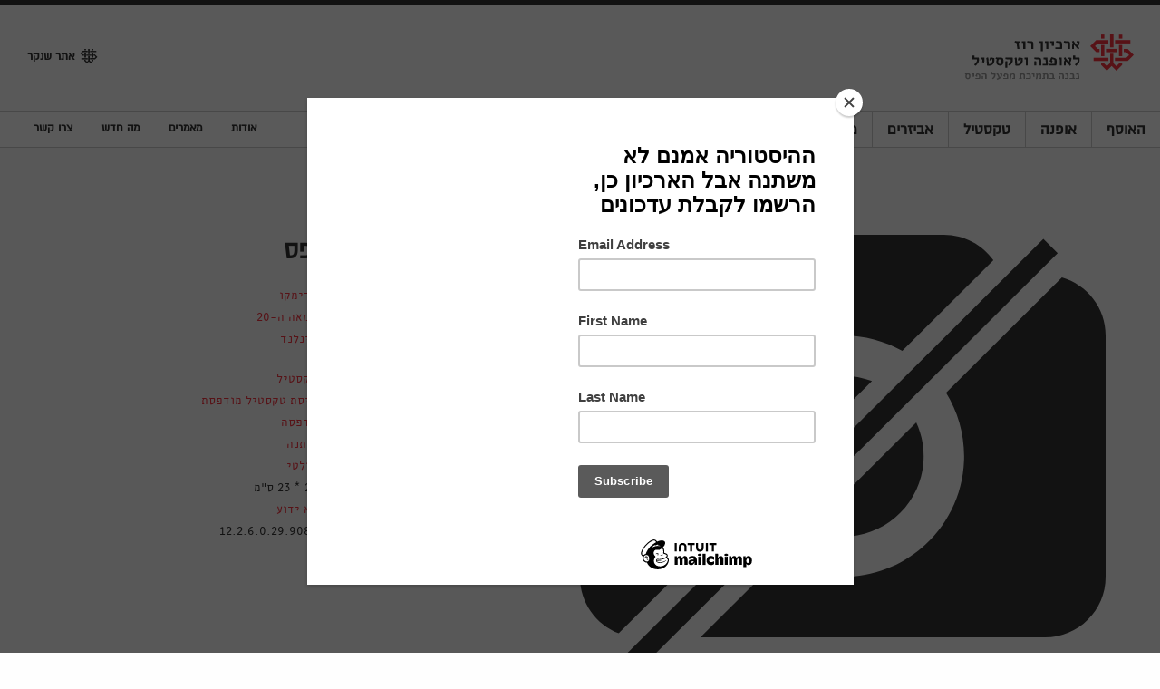

--- FILE ---
content_type: text/html; charset=UTF-8
request_url: https://rosearchive.shenkar.ac.il/item/907T
body_size: 4053
content:
<!doctype html>
<html class="no-js" lang="he" dir="rtl">
<head>
	<meta charset="utf-8">
	<meta http-equiv="x-ua-compatible" content="ie=edge">
	<meta name="viewport" content="width=device-width, initial-scale=1.0">
	<!-- Search Engine -->
<meta name="description" content="הארכיון לאופנה וטקסטיל עש' רוז צמח מאוסף קטן שנתרם בשנת 1986 על ידי המכון הטכנולוגי לאופנה בניו יורק (FIT). במשך השנים גדל הארכיון והתרחב הודות לתרומות מישראל כמו גם מרחבי העולם. פריטי לבוש מתקופות שונות, טקסטילים אתנוגרפיים, מסחריים ואמנותיים ואביזרים שונים העשירו את הארכיון שפועל כיום כמרכז למידה ומחקר יחיד מסוגו.">
<meta name="image" content="http://rosearchive.shenkar.ac.il/img/slider/slider-rozi1.jpg">
<!-- Schema.org for Google -->
<meta itemprop="name" content="ארכיון רוז לאופנה וטקסטיל">
<meta itemprop="description" content="הארכיון לאופנה וטקסטיל עש' רוז צמח מאוסף קטן שנתרם בשנת 1986 על ידי המכון הטכנולוגי לאופנה בניו יורק (FIT). במשך השנים גדל הארכיון והתרחב הודות לתרומות מישראל כמו גם מרחבי העולם. פריטי לבוש מתקופות שונות, טקסטילים אתנוגרפיים, מסחריים ואמנותיים ואביזרים שונים העשירו את הארכיון שפועל כיום כמרכז למידה ומחקר יחיד מסוגו.">
<meta itemprop="image" content="http://rosearchive.shenkar.ac.il/img/slider/slider-rozi1.jpg">
<!-- Twitter -->
<meta name="twitter:card" content="summary">
<meta name="twitter:title" content="ארכיון רוז לאופנה וטקסטיל">
<meta name="twitter:description" content="דוגמת הדפס">
<meta name="twitter:image:src" content="http://rosearchive.shenkar.ac.ilhttps://rosearchive.shenkar.ac.il/storage/9417/IMG_6272.JPG">
<!-- Open Graph general (Facebook, Pinterest & Google+) -->
<meta name="og:title" content="ארכיון רוז לאופנה וטקסטיל">
<meta name="og:description" content="דוגמת הדפס">
<meta name="og:image" content="http://rosearchive.shenkar.ac.ilhttps://rosearchive.shenkar.ac.il/storage/9417/IMG_6272.JPG">
<meta name="og:url" content="http://rosearchive.shenkar.ac.il">
<meta name="og:site_name" content="ארכיון רוז לאופנה וטקסטיל">
<meta name="og:locale" content="he_IL">
<meta name="og:type" content="website">	<title>דוגמת הדפס | ארכיון רוז לאופנה וטקסטיל</title>
	<!-- stylesheets -->
	<link rel="stylesheet" href="/css/foundation.css">
	<link rel="stylesheet" href="/css/front.css?new=10">
	<link rel="stylesheet" href="//cdnjs.cloudflare.com/ajax/libs/font-awesome/4.6.3/css/font-awesome.min.css">
	<link rel="stylesheet" href="/css/magnific-popup.css">
</head>
<body>
<!-- header -->
	<header>
	<div class="top-bar top-header">
		<div class="top-bar-right">
	    	<a href="https://rosearchive.shenkar.ac.il" class="logo"><span class="sr-only">Shenkar Logo</span></a>
	    </div>
	    <div class="top-bar-left">
	  	    <div class="top-bar-title">
	  	      <span data-responsive-toggle="responsive-menu" data-hide-for="medium">
	  	        <button class="menu-icon dark" type="button" data-toggle></button>
	  	      </span>
	  	    </div>
			<ul class="menu hide-for-small-only">
				<!-- <li
						        ><a href="https://rosearchive.shenkar.ac.il/search" class="advanced-search">חיפוש מתקדם</a></li>
		        <li
						        ><a href="https://rosearchive.shenkar.ac.il/favorites" class="my-items">הפריטים שלי</a></li> -->
	  	        <li><a class="website" href="http://www.shenkar.ac.il/" target="_blank">אתר שנקר</a></li>
	      	</ul>
	    </div>
	</div>
	<div class="top-bar main-menu">
	  <div id="responsive-menu" style="display: none;">
	    <div class="top-bar-right">
	      <ul class="vertical medium-horizontal menu">
	      	<!-- <li class="main-search hide-for-medium">
	      		<form><input type="search" placeholder="חיפוש..."></form>
	      	</li> -->
	        <li
	        	        ><a href="/collection">האוסף</a></li>
			<li
	        	        ><a href="/collection/אופנה">אופנה</a></li>
			<li
				        ><a href="/collection/טקסטיל">טקסטיל</a></li>
			<li
				        ><a href="/collection/אביזרים">אביזרים</a></li>
			<li
				        ><a href="/designers/א">מעצבים</a></li>
			<li
				        ><a href="/divisions">מחלקות</a></li>
			<li
				        ><a href="/tags">תגיות</a></li>
			<li class="hide-for-medium
				        "><a href="/about">אודות</a></li>
			<li class="hide-for-medium
				        "><a href="/blog">מאמרים</a></li>
			<li class="hide-for-medium
				        "><a href="/news">מה חדש</a></li>
			<li class="hide-for-medium
				        "><a href="/contact">צרו קשר</a></li>
	        <!-- <li class="hide-for-medium advanced-search
				        "><a href="/search">חיפוש מתקדם</a></li>
	        <li class="hide-for-medium my-items
				        "><a href="/favorites">הפריטים שלי</a></li> -->
			<li class="hide-for-medium website"><a href="http://www.shenkar.ac.il/">אתר שנקר</a></li>
	      </ul>
	    </div>
	    <div class="top-bar-left hide-for-small-only">
	      <ul class="menu">
	        <li
				        ><a href="https://rosearchive.shenkar.ac.il/about">אודות</a></li>
	        <li
				        ><a href="https://rosearchive.shenkar.ac.il/blog">מאמרים</a></li>
	        <li
				        ><a href="https://rosearchive.shenkar.ac.il/news">מה חדש</a></li>
	        <li
				        ><a href="https://rosearchive.shenkar.ac.il/contact">צרו קשר</a></li>
	      </ul>
	    </div>
	  </div>
	</div>
</header><!-- contact -->
	<!-- section item details -->
<section class="light-grey item-details">
	<div class="row">
	    <div class="medium-6 columns">
	    			    				    	 
			    						    		<img class="no-image main-item-img" src="/img/no-photo.svg" alt="No Picture">
				    				    				    				    </div>
	    <div class="medium-4 columns text-right">
	    	<h1>דוגמת הדפס</h1>
	    	<div class="row table">
	    				    			    	<div class="small-3 columns header">
		    		חברה
		    	</div>
		    	<div class="small-7 columns end red">
		    		<a href="https://rosearchive.shenkar.ac.il/collection?company=231">מרימקו</a>
		    	</div>
		    			    			    	<div class="small-3 columns header">
		    		שנה
		    	</div>
		    	<div class="small-7 columns end red">
		    		<a href="https://rosearchive.shenkar.ac.il/collection?period=9">המאה ה-20</a>
		    	</div>
		    			    			    	<div class="small-3 columns header">
		    		מדינה
		    	</div>
		    	<div class="small-7 columns end red">
		    		<a href="https://rosearchive.shenkar.ac.il/collection?country=39">פינלנד</a>
		    	</div>
		    			    	<hr>
		    	<div class="small-3 columns header">
		    		פריט
		    	</div>
		    	<div class="small-7 columns end red">
		    		<a href="https://rosearchive.shenkar.ac.il/collection/טקסטיל">טקסטיל</a>
		    	</div>
		    	<div class="small-3 columns header">
		    		סוג
		    	</div>
		    	<div class="small-7 columns end red">
		    		<a href="https://rosearchive.shenkar.ac.il/collection?type=27">פיסת טקסטיל מודפסת</a>
		    	</div>
		    			    	<div class="small-3 columns header">
		    		טכניקה
		    	</div>
		    	<div class="small-7 columns end red">
		    		<a href="https://rosearchive.shenkar.ac.il/collection?technique=20">הדפסה</a>
		    	</div>
		    			    			    	<div class="small-3 columns header">
		    		חומרים
		    	</div>
		    	<div class="small-7 columns end red">
			    	<a href="https://rosearchive.shenkar.ac.il/collection?material=20">כותנה</a>
		    	</div>
		    			    	<div class="small-3 columns header">
		    		צבעים
		    	</div>
		    	<div class="small-7 columns end red">
		    		<a href="https://rosearchive.shenkar.ac.il/collection?color=12">מולטי</a>
		    	</div>
		    			    	<div class="small-3 columns header">
		    		מידות
		    	</div>
		    	<div class="small-7 columns end">
		    		21 * 23 ס״מ
		    	</div>
		    			    			    	<div class="small-3 columns header">
		    		תורם
		    	</div>
		    	<div class="small-7 columns end red">
		    		לא ידוע
		    	</div>
		    			    			    	<div class="small-3 columns header">
		    		מס. קטלוגי
		    	</div>
		    	<div class="small-7 columns end">
		    		12.2.6.0.29.908T
		    	</div>
		    						
			</div>
					</div>
	</div>
	<div class="row buttons">
		<div class="columns small-centered text-center social-box" id="social-box">
			<div class="social" id="social">
		  		<i class="fa fa-pinterest-p" aria-hidden="true"></i>
		  		<a class="fa fa-google-plus" title="google plus share" href="https://plus.google.com/share?url=https://rosearchive.shenkar.ac.il/item/907T" onclick="window.open(this.href, 'facebookwindow','left=20,top=20,width=600,height=700,toolbar=0,resizable=1'); return false;"></a>
		  		<a class="fa fa-twitter" title="twitter share" href="http://twitter.com/intent/tweet?text=&amp;url=https://rosearchive.shenkar.ac.il/item/907T" onclick="window.open(this.href, 'twitterwindow','left=20,top=20,width=600,height=300,toolbar=0,resizable=1'); return false;"></a>
				<a class="fa fa-facebook" title="facebook share" href="https://www.facebook.com/sharer/sharer.php?u=https://rosearchive.shenkar.ac.il/item/907T" onclick="window.open(this.href, 'facebookwindow','left=20,top=20,width=600,height=700,toolbar=0,resizable=1'); return false;"></a>
		  		<i class="fa fa-envelope" aria-hidden="true"></i>
			</div>
		</div>
		<div class="columns text-center icons">
		  	<!-- <a href="" class="add-to-my-items"></a> -->
		  	<a id="share" class="share"></a>
		  	<!-- <a class="zoom magnific" href="/img/img1.jpg"></a> -->
		</div>
	</div>
</section>
<!-- section extra info -->
<section class="dark-grey extra-info padding">
	<div class="row">
		<div class="medium-6 columns text">
						<h3>מידע נוסף</h3>
			<div dir="rtl">דוגמת הדפס, מורכבת משתי רשתות דפוס של חברת מרימקו</div>
					</div>
		<div class="medium-4 columns more">
						<div class="tags">
 													<h5>תגיות</h5>
											<a href="/collection/?tag=140"><span class="label">דוגמאות טקסטיל</span></a>
											<a href="/collection/?tag=98"><span class="label">דפוס משי</span></a>
												</div>
		</div>
	</div>
</section>
<!-- section similar items -->
<section class="light-grey new-items">
	<div class="row">
		<h1>פריטים דומים</h1>
	</div>
	<div class="row items small-up-2 medium-up-3 large-up-5">
		<div class="column end box item-single-box text-left
">
		<a href="https://rosearchive.shenkar.ac.il/item/3543">
		<!-- <div class="remove-box"></div> -->
	    <div class="img-rap">
	    	 
	    	    <img src="/img/spin.gif" data-original="https://rosearchive.shenkar.ac.il/storage/20412/conversions/5Y9A0031---Copy-gallery_thumb.jpg" alt="" class="lazy img-item">
	    		    </div>
	    <div class="img-text text-right">
		    <h5>שמלת חולצה</h5>
		    		    מוסקינו<br>
		    			2000-2010
		</div>
	</a>
	<div class="icons text-left">
	    <!-- <a href=""><span class="add-to-my-items"></span></a> -->
	    <!-- <a data-open="itempopup5816"><span class="view-details"></span></a> -->
	    <a class="quick-view" data-open="itempopup" data-name="שמלת חולצה" data-url="https://rosearchive.shenkar.ac.il/item/3543" data-imgsrc="https://rosearchive.shenkar.ac.il/storage/20412/5Y9A0031---Copy.jpg" data-itemdesignername="" data-itemyear="2000-2010" data-itemtype="שמלה" ><span class="view-details"></span></a>
	</div>
</div><div class="column end box item-single-box text-left
">
		<a href="https://rosearchive.shenkar.ac.il/item/387A">
		<!-- <div class="remove-box"></div> -->
	    <div class="img-rap">
	    	 
	    	    <img src="/img/spin.gif" data-original="https://rosearchive.shenkar.ac.il/storage/9700/conversions/IMG_3624-gallery_thumb.jpg" alt="" class="lazy img-item">
	    		    </div>
	    <div class="img-text text-right">
		    <h5>נעל</h5>
		    		    סטיוארט ויצמן<br>
		    			קיץ 2002
		</div>
	</a>
	<div class="icons text-left">
	    <!-- <a href=""><span class="add-to-my-items"></span></a> -->
	    <!-- <a data-open="itempopup2287"><span class="view-details"></span></a> -->
	    <a class="quick-view" data-open="itempopup" data-name="נעל" data-url="https://rosearchive.shenkar.ac.il/item/387A" data-imgsrc="https://rosearchive.shenkar.ac.il/storage/9700/IMG_3624.jpg" data-itemdesignername="" data-itemyear="קיץ 2002" data-itemtype="נעליים" ><span class="view-details"></span></a>
	</div>
</div><div class="column end box item-single-box text-left
">
		<a href="https://rosearchive.shenkar.ac.il/item/457">
		<!-- <div class="remove-box"></div> -->
	    <div class="img-rap">
	    	 
	    	    <img src="/img/spin.gif" data-original="https://rosearchive.shenkar.ac.il/storage/5305/conversions/IMG_4873-gallery_thumb.jpg" alt="" class="lazy img-item">
	    		    </div>
	    <div class="img-text text-right">
		    <h5>שמלה</h5>
		    		    רקמה<br>
		    			שנות ה-70 של המאה ה-20
		</div>
	</a>
	<div class="icons text-left">
	    <!-- <a href=""><span class="add-to-my-items"></span></a> -->
	    <!-- <a data-open="itempopup461"><span class="view-details"></span></a> -->
	    <a class="quick-view" data-open="itempopup" data-name="שמלה" data-url="https://rosearchive.shenkar.ac.il/item/457" data-imgsrc="https://rosearchive.shenkar.ac.il/storage/5305/IMG_4873.jpg" data-itemdesignername="רוז&#039;י בן יוסף" data-itemyear="שנות ה-70 של המאה ה-20" data-itemtype="שמלה" ><span class="view-details"></span></a>
	</div>
</div><div class="column end box item-single-box text-left
">
		<a href="https://rosearchive.shenkar.ac.il/item/25T">
		<!-- <div class="remove-box"></div> -->
	    <div class="img-rap">
	    	 
	    	    <img src="/img/spin.gif" data-original="https://rosearchive.shenkar.ac.il/storage/7479/conversions/IMG_8764-gallery_thumb.jpg" alt="" class="lazy img-item">
	    		    </div>
	    <div class="img-text text-right">
		    <h5>דוגמת אריגה</h5>
		    		    לא ידוע<br>
		    			המאות ה-18-19
		</div>
	</a>
	<div class="icons text-left">
	    <!-- <a href=""><span class="add-to-my-items"></span></a> -->
	    <!-- <a data-open="itempopup1172"><span class="view-details"></span></a> -->
	    <a class="quick-view" data-open="itempopup" data-name="דוגמת אריגה" data-url="https://rosearchive.shenkar.ac.il/item/25T" data-imgsrc="https://rosearchive.shenkar.ac.il/storage/7479/IMG_8764.jpg" data-itemdesignername="" data-itemyear="המאות ה-18-19" data-itemtype="פיסת טקסטיל ארוגה" ><span class="view-details"></span></a>
	</div>
</div><div class="column end box item-single-box text-left
">
		<a href="https://rosearchive.shenkar.ac.il/item/887A">
		<!-- <div class="remove-box"></div> -->
	    <div class="img-rap">
	    	 
	    	    <img src="/img/spin.gif" data-original="https://rosearchive.shenkar.ac.il/storage/14321/conversions/5Y9A6771-gallery_thumb.jpg" alt="" class="lazy img-item">
	    		    </div>
	    <div class="img-text text-right">
		    <h5>כובע</h5>
		    		    לא ידוע<br>
		    			c. 1962
		</div>
	</a>
	<div class="icons text-left">
	    <!-- <a href=""><span class="add-to-my-items"></span></a> -->
	    <!-- <a data-open="itempopup3834"><span class="view-details"></span></a> -->
	    <a class="quick-view" data-open="itempopup" data-name="כובע" data-url="https://rosearchive.shenkar.ac.il/item/887A" data-imgsrc="https://rosearchive.shenkar.ac.il/storage/14321/5Y9A6771.jpg" data-itemdesignername="" data-itemyear="c. 1962" data-itemtype="כובע" ><span class="view-details"></span></a>
	</div>
</div>	</div>
</section>
<!-- section itempopup box-->
<div class="reveal popup" id="itempopup" aria-labelledby="popupHeader" data-reveal>
  <h1 id="popupHeader" class="item_popup_name"></h1>
  <div class="img-rap small-6 small-centered columns">
    <a href="" class="item_popup_link"><img src="" alt="" class="item_popup_img"></a>
  </div>
  <div class="small-6 columns text-right text-box">

  <span class="item_popup_designer"></span>
  <span class="item_popup_year"></span>
  <span class="item_popup_type"></span>
  </div>
  <button class="close-button" data-close aria-label="Close Accessible Modal" type="button">
      <span aria-hidden="true"></span>
  </button>
</div><!-- footer -->
	<footer>
	<div class="row">
		<div class="medium-4 column text-center credit show-for-small-only">
			הארכיון לאופנה ולטקסטיל ע"ש רוז בתמיכת מפעל הפיס
		<hr class="show-for-small-only">
		</div>
		<div class="large-3 medium-6 small-12 columns medium-text-right text-center logos">
			<a href="http://www.shenkar.ac.il/" class="shenkar-logo"></a>
			<a href="http://www.pais.co.il/" class="pais-logo"></a>
		</div>
		<div class="small-12 columns text-center credit hide-for-medium">
			<a href="https://www.facebook.com/rosearchiveshenkar/" class="facebook">פייסבוק</a>
			<a href="https://www.instagram.com/rose_archive_shenkar" class="instagram">אינסטגרם</a>
		</div>
		<div class="medium-6 columns medium-text-left large-text-center text-center credit show-for-medium">
			הארכיון לאופנה ולטקסטיל ע"ש רוז בתמיכת מפעל הפיס 
			<a href="https://www.facebook.com/rosearchiveshenkar/" class="facebook" target="_blank">פייסבוק</a>
			<a href="https://www.instagram.com/rose_archive_shenkar" class="instagram" target="_blank">אינסטגרם</a>
		</div>
		<div class="large-3 medium-4 columns medium-text-left text-center creator">
			<hr class="show-for-small-only">
			<p>Site by <a href="http://wuwa.org/">Wuwa</a> / <a href="http://www.boaideas.com/">BOA Ideas</a></p>
		</div>
	</div>
</footer>	
	<script src="//ajax.googleapis.com/ajax/libs/jquery/1.12.4/jquery.min.js"></script>
	<script src="/js/jquery.lazyload.js"></script>
	<script src="//cdn.jsdelivr.net/algoliasearch/3/algoliasearchLite.min.js"></script>
	<script src="//cdn.jsdelivr.net/autocomplete.js/0/autocomplete.jquery.min.js"></script>
	<script src="/js/vendor/foundation.js"></script>
	<script src="/js/front.js?new=8"></script>
	<script src="/js/popup.js"></script>
	<!-- mailchimp popup -->
	<script type="text/javascript" src="//downloads.mailchimp.com/js/signup-forms/popup/unique-methods/embed.js" data-dojo-config="usePlainJson: true, isDebug: false"></script><script type="text/javascript">window.dojoRequire(["mojo/signup-forms/Loader"], function(L) { L.start({"baseUrl":"mc.us17.list-manage.com","uuid":"56cd0ca985b0f3ed8dbf60192","lid":"0b0f72ccbc","uniqueMethods":true}) })</script>

	</body>
</html>


--- FILE ---
content_type: image/svg+xml
request_url: https://rosearchive.shenkar.ac.il/img/footer-insta.svg
body_size: 309
content:
<svg xmlns="http://www.w3.org/2000/svg" width="16" height="16" viewBox="0 0 16 16">
  <path fill="#9C9C9C" fill-rule="evenodd" d="M69.1000181,277 L68,277 L68,282 C68,283.104569 68.8954305,284 70,284 L78,284 C79.1045695,284 80,283.104569 80,282 L80,277 L78.8999819,277 C78.9655697,277.32311 79,277.657534 79,278 C79,280.761424 76.7614237,283 74,283 C71.2385763,283 69,280.761424 69,278 C69,277.657534 69.0344303,277.32311 69.1000181,277 Z M70,270 L78,270 C80.209139,270 82,271.790861 82,274 L82,282 C82,284.209139 80.209139,286 78,286 L70,286 C67.790861,286 66,284.209139 66,282 L66,274 C66,271.790861 67.790861,270 70,270 Z M74,281 C75.6568542,281 77,279.656854 77,278 C77,276.343146 75.6568542,275 74,275 C72.3431458,275 71,276.343146 71,278 C71,279.656854 72.3431458,281 74,281 Z" transform="translate(-66 -270)"/>
</svg>


--- FILE ---
content_type: image/svg+xml
request_url: https://rosearchive.shenkar.ac.il/img/icons.svg
body_size: 18831
content:
<?xml version="1.0" encoding="utf-8"?>
<!-- Generator: Adobe Illustrator 16.0.0, SVG Export Plug-In . SVG Version: 6.00 Build 0)  -->
<!DOCTYPE svg PUBLIC "-//W3C//DTD SVG 1.1//EN" "http://www.w3.org/Graphics/SVG/1.1/DTD/svg11.dtd">
<svg version="1.1" id="Layer_1" xmlns="http://www.w3.org/2000/svg" xmlns:xlink="http://www.w3.org/1999/xlink" x="0px" y="0px"
	 width="672px" height="320px" viewBox="0 0 672 320" style="enable-background:new 0 0 672 320;" xml:space="preserve">
<g>
	<path style="fill:#F6FBFD;" d="M454.1,200.8c-0.1,0.7-0.3,1.5-0.5,2.3c-1,5.7-1.6,11.5-1.6,17.4c0,6.399,0.7,12.7,2,19l0.1,0.899
		h53.7l0.3-0.899c1.2-6.2,1.801-12.5,1.801-19c0-6.601-0.601-13.2-2-19.7l-0.2-0.8h-53.4L454.1,200.8z M468.7,207.3l-0.101,0.1
		c-0.699,0.2-1.5,0.601-2.199,1.101c-0.5,0.2-0.801,0.2-0.801,0.2l0.301-0.601c0.5-0.7,1.1-1.399,1.699-1.899
		c2.2-2,4.801-3.4,7.601-4.2c2.899-0.9,5.899-1.101,8.899-0.5c5.2,1,9.2,3.7,12.2,8.1c2.9,4.3,3.9,9.101,2.9,14.3
		c-1,5.101-3.7,9.101-8,12.101c-4.4,2.899-9.101,3.899-14.3,2.899c-3.2-0.6-5.9-2-8.4-4.199c-1-0.9-1.5-1.5-1.7-1.7
		c-1.2-1.4-2-3-2.5-4.8c-0.5-1.801-0.6-3.7-0.3-5.5c0.6-3.2,2.2-5.7,4.8-7.5c2.601-1.801,5.5-2.5,8.7-1.801
		c2.4,0.5,4.5,1.601,6.2,3.301c1.6,1.8,2.7,3.8,3.1,6.199c-2.2-0.199-5.1-0.399-8.5-0.8c2.2,2,4.5,4,6.8,6
		c-1.5,2.5-3,4.8-4.399,6.601c2.7-1.101,5.1-2.4,7.5-3.9c1.3,1.1,2.5,1.9,3.6,2.8c0.3-1.7,0.5-3.6,0.601-5.7
		c1.899-1.5,3.6-3.1,5.1-4.699c-1.4,0.1-3.2,0.1-5.2,0c-0.2-3-0.6-5.9-1.1-8.7c-0.9,2.399-1.7,4.7-2.7,6.8c0-3.5-1.1-6.7-3.3-9.4
		c-2.2-2.8-5.101-4.5-8.601-5.199C473.9,206.2,471.3,206.399,468.7,207.3z M455.3,203.1c0.101-0.7,0.2-1.399,0.4-2h14.5
		c-3.3,1.9-6.101,4.5-8.101,7.9c-2.1,3.399-3.1,7.1-3.1,11.2c0,4,1,7.8,3.1,11.199c2,3.301,4.801,6,8.301,7.801h-14.9
		c-1.2-6.2-1.8-12.4-1.8-18.7C453.7,214.7,454.3,208.899,455.3,203.1z M499.2,209c-2-3.4-4.7-6-8.2-7.9h14.6
		c1.301,6.4,2,12.9,2,19.4c0,6.399-0.6,12.6-1.8,18.7H491c3.4-1.801,6.1-4.5,8.2-7.801c2-3.399,3.1-7.199,3.1-11.199
		C502.3,216.1,501.2,212.399,499.2,209z"/>
	<path style="fill:#225291;" d="M468.6,207.399l0.101-0.1c2.6-0.9,5.2-1.1,7.899-0.6c3.5,0.699,6.4,2.399,8.601,5.199
		c2.2,2.7,3.3,5.9,3.3,9.4c1-2.1,1.8-4.4,2.7-6.8c0.5,2.8,0.899,5.7,1.1,8.7c2,0.1,3.8,0.1,5.2,0c-1.5,1.6-3.2,3.199-5.1,4.699
		c-0.101,2.101-0.301,4-0.601,5.7c-1.1-0.899-2.3-1.7-3.6-2.8c-2.4,1.5-4.8,2.8-7.5,3.9c1.399-1.801,2.899-4.101,4.399-6.601
		c-2.3-2-4.6-4-6.8-6c3.4,0.4,6.3,0.601,8.5,0.8c-0.399-2.399-1.5-4.399-3.1-6.199c-1.7-1.7-3.8-2.801-6.2-3.301
		c-3.2-0.699-6.1,0-8.7,1.801c-2.6,1.8-4.2,4.3-4.8,7.5c-0.3,1.8-0.2,3.699,0.3,5.5c0.5,1.8,1.3,3.399,2.5,4.8
		c0.2,0.2,0.7,0.8,1.7,1.7c2.5,2.199,5.2,3.6,8.4,4.199c5.199,1,9.899,0,14.3-2.899c4.3-3,7-7,8-12.101c1-5.199,0-10-2.9-14.3
		c-3-4.399-7-7.1-12.2-8.1c-3-0.601-6-0.4-8.899,0.5c-2.8,0.8-5.4,2.2-7.601,4.2c-0.6,0.5-1.199,1.199-1.699,1.899L465.6,208.7
		c0,0,0.301,0,0.801-0.2C467.1,208,467.9,207.6,468.6,207.399z"/>
	<path style="fill:#0094D6;" d="M455.7,201.1c-0.2,0.601-0.3,1.3-0.4,2c-1,5.8-1.6,11.601-1.6,17.4c0,6.3,0.6,12.5,1.8,18.7h14.9
		c-3.5-1.801-6.301-4.5-8.301-7.801C460,228,459,224.2,459,220.2c0-4.101,1-7.801,3.1-11.2c2-3.4,4.801-6,8.101-7.9H455.7z"/>
	<path style="fill:#0094D6;" d="M491,201.1c3.5,1.9,6.2,4.5,8.2,7.9c2,3.399,3.1,7.1,3.1,11.2c0,4-1.1,7.8-3.1,11.199
		c-2.101,3.301-4.8,6-8.2,7.801h14.8c1.2-6.101,1.8-12.301,1.8-18.7c0-6.5-0.699-13-2-19.4H491z"/>
	<path style="fill:#225291;" d="M502,243.8h1c0.5,0,0.7,0.2,0.7,0.7v4.1c0,0.4-0.2,0.601-0.601,0.601H502.7v0.8h1.6
		c1,0,1.4-0.601,1.4-1.8v-3.301c0-1.3-0.4-1.899-1.4-1.899h-4.5l-0.1,0.8h0.3v6.2h2V243.8z"/>
	<path style="fill:#225291;" d="M499.1,248.2v-3.301c0-1.3-0.5-1.899-1.399-1.899h-4.4l-0.1,0.8h0.5c-0.101,0.4-0.101,0.8-0.101,1.1
		v1.801h2v-2.9h0.7c0.5,0,0.7,0.2,0.7,0.7v4.1c0,0.3-0.2,0.5-0.4,0.601h-3v0.8h4.101C498.6,250,499.1,249.399,499.1,248.2z"/>
	<path style="fill:#225291;" d="M492.8,243h-2l-0.6,5.6c-0.101,0.4-0.3,0.601-0.601,0.7l-1-6.3h-2l1,6.2h-1v0.8h4
		c0.9,0,1.5-0.601,1.601-1.9L492.8,243z"/>
	<path style="fill:#225291;" d="M486,244.399c0-0.3-0.1-0.5-0.3-0.8c-0.2-0.399-0.601-0.6-1.101-0.6H482.7v-1.8l-2,0.199v2.4h2.6
		c0.4,0,0.601,0.3,0.601,0.8l-1.2,5.4h2.1L486,244.399z"/>
	<path style="fill:#225291;" d="M477.9,250v-5.101c0-1.3-0.4-1.899-1.4-1.899h-3.9l-0.199,0.8h2.699c0.5,0,0.801,0.2,0.801,0.7v5.5
		H477.9z"/>
	<path style="fill:#225291;" d="M468.6,243.8c0.5,0,0.801,0.2,0.801,0.7v4.1c-0.101,0.3-0.301,0.5-0.5,0.601h-3v0.8h4.1
		c0.9,0,1.4-0.601,1.4-1.8v-3.301c0-1.3-0.5-1.899-1.4-1.899h-4.3l-0.2,0.8h0.5c0,0.3-0.1,0.7-0.1,1.1v1.801h2v-2.9H468.6z"/>
	<path style="fill:#225291;" d="M474.5,245.5h-2.1v4.5h2.1V245.5z"/>
	<path style="fill:#225291;" d="M464.7,243H462.6v3.6h2.101V243z"/>
	<path style="fill:#225291;" d="M455.6,243l-0.1,0.8h0.5c-0.2,0.3-0.3,0.7-0.2,1.3l0.2,3.3c0.1,1,0.6,1.601,1.7,1.601h1.899
		c1,0,1.601-0.601,1.801-1.8l0.399-3.301c0.101-1.3-0.3-1.899-1.399-1.899H455.6z M458.4,243.8h0.699c0.5-0.1,0.7,0.3,0.601,0.9
		l-0.4,3.899c-0.1,0.4-0.3,0.601-0.7,0.601c-0.3,0-0.5-0.2-0.6-0.601l-0.2-3.899C457.7,244.1,457.9,243.7,458.4,243.8z"/>
</g>
<g>
	<g>
		<path style="fill:#272727;" d="M619.1,223.399l0.301-3H615.8c0,0.7-0.2,1.9-0.3,3.4c-0.2,1-0.8,1.5-1.9,1.5h-0.1l-0.6-4.9H609.3
			l1.5,12h6.5c3.3,0,5.601-1.199,6.8-3.8c0.601-1.3,1.2-4,1.601-8.2H622.1L621.7,224.2c-0.101,1.5-0.5,2.699-1.3,3.699
			c-0.801,1-1.9,1.601-3.301,1.601H614l-0.2-2h0.8c1.5,0,2.601-0.3,3.301-1C618.6,225.899,619,224.8,619.1,223.399z"/>
		<path style="fill:#272727;" d="M583.7,220.399v3h8.7l-3,9h3.8l4-12H583.7z"/>
		<path style="fill:#272727;" d="M606.1,220.399h-6.3v3h2.601v6.101h-2.9v2.899h6.6V220.399z"/>
		<path style="fill:#272727;" d="M587.4,226h-3.7v9.3h3.7V226z"/>
		<path style="fill:#272727;" d="M579.6,232.399v-7.5c0-1.399-0.399-2.5-1.199-3.3c-0.801-0.7-1.9-1.2-3.301-1.2H570v3h4.5
			c1,0,1.5,0.5,1.5,1.5v7.5H579.6z"/>
		<path style="fill:#272727;" d="M591.4,244.399c0.8,0,1.199,0.4,1.199,1.301v2.5H591v0.8h2.6v-3.4c0-1.3-0.699-2-2.1-2h-3.2v0.8
			h1.101L588.6,249h0.9l0.9-4.601H591.4z"/>
		<path style="fill:#272727;" d="M584.2,244.399h1v3.801H584.1v0.8h2v-5.4H584.2V244.399z"/>
		<path style="fill:#272727;" d="M581.9,243.6H580.1v0.8h0.9V249h0.9V243.6z"/>
		<path style="fill:#272727;" d="M607,244.399h2.8v3.801H607v0.8h4.5v-0.8h-0.8V243.6H607V244.399z"/>
		<path style="fill:#272727;" d="M604.4,248v1h0.899v-1H604.4z"/>
		<path style="fill:#272727;" d="M599,246.399c0.5,0,0.8-0.199,1-0.5c0.1-0.199,0.3-0.6,0.3-1.1l0.2-1.2h-0.9l-0.199,1.3
			c-0.101,0.601-0.301,1-0.801,1l-1.899-2.3h-1.2l1.1,1.2c0.2,0.2,0.4,0.5,0.7,0.8c-0.2,0-0.2,0-0.399,0.101
			c-0.601,0.3-0.9,0.899-1,1.6l-0.2,1.7h0.899l0.2-1.601c0.101-0.699,0.3-1.1,0.7-1.3h0.2c0.399,0.4,0.6,0.8,0.8,1.101l1.1,1.8h1.2
			L599,246.399z"/>
		<path style="fill:#272727;" d="M625,243.6h-1.9v0.8h0.9v2.101h1V243.6z"/>
		<path style="fill:#272727;" d="M621.5,243.6h-0.9L620.2,245c-0.2,0.6-0.4,0.899-0.8,0.899l-1.5-2.3h-1l3,4.601H617v0.8h4.3
			l-1.6-2.5c0.3,0,0.6-0.2,0.899-0.5c0.2-0.2,0.4-0.5,0.5-0.9L621.5,243.6z"/>
		<path style="fill:#272727;" d="M613,243.6v0.8h1V249h0.9v-5.4H613z"/>
		<path style="fill:#272727;" d="M638.1,243.6v0.8h3.601V249h1v-5.4H638.1z"/>
		<path style="fill:#272727;" d="M636.2,248h-1v1h1V248z"/>
		<path style="fill:#272727;" d="M638.1,249h1v-3.2h-1V249z"/>
		<path style="fill:#272727;" d="M631.7,245.399l0.1-1.8H630.9L630.6,246.7c0,0.199-0.1,0.5-0.1,0.8c-0.2,0.5-0.5,0.7-1,0.7h-0.2
			L628,243.6h-0.9l1.301,4.601h-1.2v0.8h2.3c0.7,0,1.2-0.2,1.6-0.8C631.4,247.8,631.6,246.899,631.7,245.399z"/>
		<path style="fill:#272727;" d="M655.5,244.399h0.8v-0.8h-4.5v0.8h2.8V249h0.9V244.399z"/>
		<path style="fill:#272727;" d="M658.2,243.6v0.8h1v3.801H658v0.8h2.1v-5.4H658.2z"/>
		<path style="fill:#272727;" d="M649.9,246.1c0.199-0.7,0.199-1.5,0.199-2.5H644.9l0.6,5.4h1.1C648.4,249,649.5,248.1,649.9,246.1z
			 M649.2,244.399c0,0.601-0.101,1.2-0.2,1.7c-0.3,1.4-1,2.101-2.2,2.101h-0.5l-0.5-3.801H649.2z"/>
		<path style="fill:#272727;" d="M667,249v-5.4h-4.6v0.8h3.699V249H667z"/>
		<path style="fill:#272727;" d="M663.4,245.8h-0.9v3.2h0.9V245.8z"/>
		<path style="fill:#272727;" d="M572.6,243.6v0.8h1v3.4c0,0.3-0.1,0.4-0.399,0.4h-0.7v0.8h0.9c0.699,0,1.199-0.4,1.199-1.2v-3.4
			h2.5V249h1v-5.4H572.6z"/>
		<path style="fill:#272727;" d="M571,249v-1h-1v1H571z"/>
	</g>
	<g>
		<path style="fill:#F7323F;" d="M663.9,207.2v-3H649.8v3H663.9z"/>
		<path style="fill:#F7323F;" d="M643.8,207.2v-3h-11.3l-5.5,5.6l5.6,5.6h2.9v-3h-1.6L631.3,209.7l2.5-2.5H643.8z"/>
		<path style="fill:#F7323F;" d="M640,202.899v-3.8h-3v3.8H640z"/>
		<path style="fill:#F7323F;" d="M641.5,212.399v3H652v-3H641.5z"/>
		<path style="fill:#F7323F;" d="M640,208.7h-3V219h3V208.7z"/>
		<path style="fill:#F7323F;" d="M645.2,199v11.899h3.2V199H645.2z"/>
		<path style="fill:#F7323F;" d="M656.5,202.899v-3.8h-3.1v3.8H656.5z"/>
		<path style="fill:#F7323F;" d="M657.9,215.399h2.3l2.5,2.5l-2.4,2.5h-10.5v3h11.7l5.5-5.5l-5.6-5.5h-3.5V215.399z"/>
		<path style="fill:#F7323F;" d="M656.5,208.7h-3.1V219h3.1V208.7z"/>
		<path style="fill:#F7323F;" d="M648.3,216.8h-3.1v8.6l-2.9,2.801l-2.3-2.301v-1h-3V227l5.3,5.399l4.4-4.399l4.399,4.399L656.4,227
			v-2.101h-3v1L651.1,228.2l-2.8-2.801V216.8z"/>
		<path style="fill:#F7323F;" d="M643.8,223.399v-3h-13.7v3H643.8z"/>
	</g>
</g>
<g>
	<g>
		<path style="fill:#222222;" d="M64,192v-32H32v32H64z"/>
	</g>
	<g>
		<g>
			<g>
				<path style="fill:#FFFFFF;" d="M49,168h-2v16h2V168z"/>
			</g>
			<g>
				<path style="fill:#FFFFFF;" d="M40,177h16v-2H40V177z"/>
			</g>
		</g>
	</g>
</g>
<g>
	<g>
		<path style="fill:#222222;" d="M96,192v-32H64v32H96z"/>
	</g>
	<g>
		<g>
			<path style="fill:#FFFFFF;" d="M72,177h16v-2H72V177z"/>
		</g>
	</g>
</g>
<g>
	<path style="fill:#333333;" d="M32,210v-5H0v5H32z"/>
	<path style="fill:#333333;" d="M32,200v-5H0v5H32z"/>
	<path style="fill:#333333;" d="M32,220v-5H0v5H32z"/>
</g>
<g>
	
		<polyline style="fill:none;stroke:#333333;stroke-width:2;stroke-linecap:round;stroke-linejoin:round;stroke-miterlimit:10;" points="
		55,45.5 50,45.5 48,40.5 46,45.5 41,45.5 45,48.5 44,53.5 48.1,50.9 52,53.5 51,48.5 55,45.5 	"/>
</g>
<g>
	
		<line style="fill:none;stroke:#333333;stroke-width:2;stroke-linecap:round;stroke-linejoin:round;stroke-miterlimit:10;" x1="82.9" y1="50.9" x2="88" y2="56.1"/>
	<path style="fill:none;stroke:#333333;stroke-width:2;stroke-linecap:round;stroke-linejoin:round;stroke-miterlimit:10;" d="
		M82.9,50.9L82.9,50.9c1.3-1.3,1.9-2.8,1.9-4.6c0-1.7-0.6-3.2-1.9-4.5c-1.2-1.2-2.7-1.8-4.5-1.8c-1.7,0-3.2,0.6-4.5,1.8
		c-1.2,1.3-1.9,2.8-1.9,4.5c0,1.8,0.7,3.3,1.9,4.6l0.4,0.4l0.4,0.3c0.7,0.5,1.5,0.8,2.4,1l1.3,0.1C80.2,52.7,81.6,52.1,82.9,50.9"/>
</g>
<g>
	<path style="fill:#323232;" d="M24.3,43.5v-1.4h-7v1.4H24.3z"/>
	<path style="fill:#323232;" d="M21,41.6V40h-1.8v1.6H21z"/>
	<path style="fill:#323232;" d="M21,44h-1.8v5.6H21V44z"/>
	<path style="fill:#323232;" d="M18.9,47.5v-1.3h-5.7v1.3H18.9z"/>
	<path style="fill:#323232;" d="M21.3,46.1v1.4h1l1.3,1.4l-1.3,1.2h-5v1.5h5.5l2.7-2.7l-2.7-2.8H21.3z"/>
	<path style="fill:#323232;" d="M16.9,45.8V40h-1.7v5.8H16.9z"/>
	<path style="fill:#323232;" d="M12.9,41.6V40h-1.8v1.6H12.9z"/>
	<path style="fill:#323232;" d="M14.8,43.5v-1.4H9.2l-2.7,2.7l2.8,2.8h1.4v-1.5H9.8l-1.3-1.3l1.2-1.3H14.8z"/>
	<path style="fill:#323232;" d="M12.9,49.6V44h-1.8v5.6H12.9z"/>
	<path style="fill:#323232;" d="M14.8,50.1h-7v1.5h7V50.1z"/>
	<path style="fill:#323232;" d="M13.9,56l2.1-2.1l2.2,2.1l2.7-2.7V52h-1.4v0.8l-1.3,1.3l-1.3-1.2v-5.1h-1.7v5.1l-1.3,1.2l-1.3-1.3
		V52h-1.5v1.3L13.9,56z"/>
</g>
<g>
	<path style="fill:#333333;" d="M23.9,9.4L22.6,8L16,14.6L9.5,8L8.1,9.4l6.6,6.6L8,22.7L9.3,24l6.7-6.7l6.7,6.7l1.3-1.3L17.4,16
		L23.9,9.4z"/>
</g>
<g>
	<path style="fill:#333333;" d="M48,17.2l2.9,2.8l1.1-1.1L49.2,16l2.8-2.8L50.8,12L48,14.9L45.2,12l-1.1,1.2l2.8,2.8L44,18.9
		l1.2,1.1L48,17.2z"/>
</g>
<g>
	<path style="fill:#333333;" d="M88.5,0.7L87.9,0L72.2,15.9C72,16,72,16.1,72,16.2c0,0.2,0,0.3,0.2,0.4L87.7,32l0.6-0.6L73.2,16.2
		L88.5,0.7z"/>
</g>
<g>
	<path style="fill:#333333;" d="M104,0.7l0.7-0.7l15.7,15.9c0.1,0.1,0.1,0.2,0.1,0.3c0,0.2,0,0.3-0.1,0.4L104.9,32l-0.7-0.6
		l15.2-15.2L104,0.7z"/>
</g>
<g>
	<path style="fill:#333333;" d="M140,16.1c0,0.1,0.1,0.2,0.2,0.3l7.6,7.6l0.6-0.6l-7.3-7.3l7.4-7.4L147.8,8l-7.6,7.8
		C140.1,15.9,140,16,140,16.1z"/>
</g>
<g>
	<path style="fill:#333333;" d="M180.5,16.1c0,0.2,0,0.3-0.1,0.3l-7.6,7.6l-0.7-0.6l7.3-7.3L172,8.7l0.7-0.7l7.7,7.8
		C180.5,15.9,180.5,16,180.5,16.1z"/>
</g>
<g>
	<path style="fill:#333333;" d="M207,16.1l3.4-3.5l-0.6-0.6l-3.7,3.8c0,0-0.1,0.1-0.1,0.3c0,0.1,0.1,0.2,0.1,0.3l3.7,3.6l0.6-0.6
		L207,16.1z"/>
</g>
<g>
	<path style="fill:#333333;" d="M241.4,16.1l-3.4-3.5l0.6-0.6l3.7,3.8c0.1,0,0.1,0.1,0.1,0.3c0,0.1,0,0.2-0.1,0.3l-3.6,3.6l-0.6-0.6
		L241.4,16.1z"/>
</g>
<g>
	<path style="fill:#333333;" d="M276,14.7l-0.6-0.6l-3.3,3.3l-3.5-3.4l-0.6,0.6l3.8,3.7c0.1,0.1,0.1,0.1,0.3,0.1
		c0.1,0,0.2,0,0.3-0.1L276,14.7z"/>
</g>
<g>
	<path style="fill:#323232;" d="M120,56v-4h-16v4H120z"/>
	<path style="fill:#323232;" d="M120,50v-4h-16v4H120z"/>
	<path style="fill:#323232;" d="M120,44v-4h-16v4H120z"/>
</g>
<g>
	<path style="fill:#323232;" d="M152,47v-7h-7v7H152z"/>
	<path style="fill:#323232;" d="M143,47v-7h-7v7H143z"/>
	<path style="fill:#323232;" d="M145,49v7h7v-7H145z"/>
	<path style="fill:#323232;" d="M143,56v-7h-7v7H143z"/>
</g>
<g>
	<path style="fill:#333333;" d="M25.1,110c0-0.2-0.1-0.5-0.3-0.7c-0.2-0.2-0.5-0.3-0.7-0.3H19v2h4.1v11.1h-14V111h3.8v-2H8.1
		c-0.3,0-0.5,0.1-0.7,0.3c-0.2,0.2-0.3,0.5-0.3,0.7v13.1c0,0.2,0.1,0.5,0.3,0.7c0.2,0.2,0.4,0.3,0.7,0.3h16c0.2,0,0.5-0.1,0.7-0.3
		c0.2-0.2,0.3-0.5,0.3-0.7V110z"/>
	<path style="fill:#333333;" d="M16.1,100c-0.2,0-0.5,0.1-0.7,0.3l-4.5,4.6l1.4,1.4l2.8-2.8v12.9h2v-13l2.9,2.9l1.5-1.4l-4.7-4.6
		C16.6,100.1,16.4,100,16.1,100z"/>
</g>
<g>
	<path style="fill:#333333;" d="M59.7,105.3c-0.2-0.2-0.4-0.3-0.7-0.3h-4v-3c0-0.2-0.1-0.5-0.3-0.7c-0.2-0.2-0.4-0.3-0.7-0.3H42
		c-0.2,0-0.5,0.1-0.7,0.3c-0.2,0.2-0.3,0.5-0.3,0.7v3h-4c-0.2,0-0.5,0.1-0.7,0.3c-0.2,0.2-0.3,0.5-0.3,0.7v12.1
		c0,0.2,0.1,0.5,0.3,0.7c0.2,0.2,0.5,0.3,0.7,0.3h4v5c0,0.2,0.1,0.5,0.3,0.7c0.2,0.2,0.5,0.3,0.7,0.3h12c0.3,0,0.5-0.1,0.7-0.3
		c0.2-0.2,0.3-0.5,0.3-0.7v-5h4c0.3,0,0.5-0.1,0.7-0.3c0.2-0.2,0.3-0.5,0.3-0.7V106C60,105.8,59.9,105.5,59.7,105.3z M53,103v2H43
		v-2H53z M41,115.1v2h-3V107h20v10.1h-3v-2h1c0.3,0,0.5-0.1,0.7-0.3c0.2-0.2,0.3-0.5,0.3-0.7c0-0.3-0.1-0.5-0.3-0.7
		c-0.2-0.2-0.4-0.3-0.7-0.3H40c-0.2,0-0.5,0.1-0.7,0.3c-0.2,0.2-0.3,0.4-0.3,0.7c0,0.2,0.1,0.5,0.3,0.7c0.2,0.2,0.5,0.3,0.7,0.3H41z
		 M43,123.1v-8h10v8H43z"/>
	<path style="fill:#333333;" d="M53.4,110.8c0.1,0.1,0.4,0.2,0.7,0.3c0.2-0.1,0.5-0.2,0.7-0.3c0.1-0.2,0.2-0.5,0.3-0.7
		c-0.1-0.3-0.2-0.6-0.3-0.8c-0.2-0.2-0.5-0.3-0.7-0.2c-0.3-0.1-0.6,0-0.7,0.2c-0.2,0.2-0.3,0.5-0.3,0.8
		C53.1,110.3,53.2,110.6,53.4,110.8z"/>
	<path style="fill:#333333;" d="M45.1,116.1c-0.3,0-0.5,0.1-0.7,0.3c-0.2,0.2-0.3,0.4-0.3,0.7c0,0.2,0.1,0.5,0.3,0.7
		c0.2,0.2,0.4,0.3,0.7,0.3h6c0.2,0,0.5-0.1,0.7-0.3c0.2-0.2,0.3-0.5,0.3-0.7c0-0.3-0.1-0.5-0.3-0.7c-0.2-0.2-0.5-0.3-0.7-0.3H45.1z"
		/>
	<path style="fill:#333333;" d="M44.4,119.4c-0.2,0.2-0.3,0.4-0.3,0.7c0,0.2,0.1,0.5,0.3,0.7c0.2,0.2,0.4,0.3,0.7,0.3h6
		c0.2,0,0.5-0.1,0.7-0.3c0.2-0.2,0.3-0.5,0.3-0.7c0-0.3-0.1-0.5-0.3-0.7c-0.2-0.2-0.5-0.3-0.7-0.3h-6
		C44.8,119.1,44.6,119.2,44.4,119.4z"/>
</g>
<g>
	<path style="fill:#333333;" d="M79.5,101.5c-0.1,0.1-0.3,0.3-0.3,0.5l-2.8,6.8h-6.9c-0.1,0-0.3,0.1-0.5,0.2
		c-0.2,0.2-0.3,0.3-0.4,0.5c-0.1,0.2-0.1,0.4,0,0.6c0.1,0.2,0.2,0.4,0.4,0.5l5.5,4.2l-1.4,6.9c-0.1,0.2,0,0.5,0.2,0.7
		c0.1,0.3,0.3,0.4,0.6,0.5c0.2,0,0.5,0,0.7-0.2l5.5-3.6l5.4,3.6c0.2,0.2,0.5,0.2,0.7,0.2c0.3-0.1,0.5-0.2,0.7-0.5
		c0.1-0.2,0.2-0.5,0.1-0.7l-1.4-6.9l5.5-4.2c0.2-0.1,0.3-0.3,0.4-0.5c0-0.2,0-0.4,0-0.6c-0.1-0.2-0.2-0.3-0.4-0.5
		c-0.2-0.1-0.4-0.2-0.6-0.2h-6.7L81,102c-0.1-0.2-0.2-0.4-0.4-0.5c-0.1-0.1-0.3-0.2-0.5-0.2C79.9,101.3,79.7,101.4,79.5,101.5z
		 M77.1,110.8c0.2,0,0.4,0,0.5-0.1c0.2-0.2,0.3-0.3,0.4-0.5l2.1-5.2l2.1,5.2c0,0.2,0.2,0.3,0.3,0.5c0.2,0.1,0.4,0.1,0.6,0.1h4.4
		l-3.6,2.7c-0.1,0.2-0.2,0.3-0.3,0.5c-0.1,0.1-0.1,0.3,0,0.5l1,5.2l-3.9-2.6c-0.2-0.2-0.4-0.2-0.6-0.2c-0.2,0-0.4,0-0.5,0.2
		l-4.1,2.6l1-5.2c0.1-0.2,0-0.4,0-0.5c0-0.2-0.2-0.3-0.3-0.5l-3.7-2.7H77.1z"/>
</g>
<g>
	<path style="fill:#333333;" d="M123.7,123.7c0.2-0.2,0.3-0.4,0.3-0.7c0-0.2-0.1-0.5-0.3-0.7l-5.9-5.9c1.5-1.8,2.3-4,2.3-6.4
		c0-2.9-1-5.2-3-7.1c-1.9-2-4.3-2.9-7-2.9c-2.7,0-5,0.9-7,2.9c-2,1.9-3,4.2-2.9,7.1l0,0c-0.1,2.8,0.9,5.1,2.9,7.1l0.6,0.6
		c0,0,0,0,0.1,0.1l0.5,0.4c0,0,0,0,0.1,0c1,0.8,2.3,1.4,3.6,1.7c0.1,0,0.1,0,0.2,0l1.9,0.1c2.4,0,4.5-0.7,6.3-2.2l5.9,5.9
		c0.2,0.2,0.4,0.3,0.7,0.3C123.2,124,123.5,123.9,123.7,123.7z M115.7,104.3c1.6,1.6,2.4,3.4,2.4,5.7c0,2.2-0.7,4.1-2.3,5.7
		c0,0-0.1,0-0.1,0.1c-1.6,1.5-3.4,2.2-5.5,2.2l-1.9-0.1c-1-0.3-2-0.7-2.8-1.3l0.1,0.1l-1.1-1c-1.6-1.6-2.4-3.5-2.3-5.7l0,0
		c-0.1-2.3,0.7-4.2,2.3-5.7l0,0c1.6-1.6,3.4-2.3,5.6-2.3C112.3,102,114.2,102.8,115.7,104.3z"/>
	<path style="fill:#333333;" d="M115.2,111.1v-2h-4V105h-2v4.1h-4v2h4v4h2v-4H115.2z"/>
</g>
<g>
	<path style="fill:#CCCCCC;" d="M152.2,109.5L152.2,109.5c0-3-1.1-5.4-3.1-7.4c-2.1-2.1-4.6-3.1-7.5-3.1s-5.3,1-7.4,3.1
		c-2.1,2-3.1,4.4-3.1,7.4c0,2.9,1,5.4,3.1,7.5l0.6,0.6c0,0,0.1,0.1,0.2,0.1l0.6,0.5c1.1,0.8,2.4,1.3,3.8,1.7c0.1,0,0.1,0,0.2,0
		l2,0.1c2.6,0,4.7-0.7,6.7-2.2l7,6.9c0.2,0.2,0.4,0.3,0.7,0.3c0.2,0,0.5-0.1,0.7-0.3c0.2-0.2,0.3-0.4,0.3-0.7c0-0.2-0.1-0.5-0.3-0.7
		l-7-6.9C151.3,114.4,152.2,112.1,152.2,109.5z M150.2,109.5L150.2,109.5c0,2.4-0.9,4.4-2.5,6.1l-0.1,0.1c-1.7,1.5-3.6,2.3-5.9,2.3
		l-1.9-0.1c-1.2-0.3-2.2-0.7-3.1-1.4l0,0l-0.5-0.4l-0.6-0.5c-1.7-1.7-2.5-3.8-2.5-6.1c0-2.4,0.8-4.3,2.5-6l0,0
		c1.7-1.7,3.7-2.5,6-2.5c2.4,0,4.4,0.9,6.1,2.5C149.3,105.1,150.2,107.1,150.2,109.5z"/>
</g>
<g>
	<path style="fill:#333333;" d="M52.2,139.399v-2.3l-2-0.1c-0.7,0-1.3,0.2-1.9,0.6c-0.6,0.4-0.9,1.101-1.1,1.9l-0.1,2.7H45v2.5h2.1
		v6.3h2.7v-6.3h2l0.4-2.5h-2.5l0.1-1.801c0-0.699,0.3-1,1-1H52.2z"/>
</g>
<g>
	<path style="fill:#333333;" d="M87.6,139.6l0.4-0.5c-0.6,0.2-1.2,0.4-1.9,0.4c0.7-0.3,1.1-0.9,1.5-1.7h-0.1
		c-0.6,0.3-1.3,0.6-1.9,0.7h-0.2c-0.8-0.8-1.8-1.101-2.9-0.9c-0.9,0.101-1.7,0.601-2.2,1.4c-0.4,0.7-0.6,1.399-0.5,2.2l0.1,0.3
		c-2.8-0.101-5-1.2-6.8-3.4c-0.4,0.7-0.6,1.5-0.4,2.4c0.2,0.8,0.6,1.5,1.3,2c-0.4,0-0.8-0.101-1.4-0.4c-0.1,0.7,0.2,1.2,0.5,1.8
		c0.4,0.801,1.2,1.301,2.2,1.5h-0.1c-0.4,0.101-0.9,0.101-1.4,0c0.4,1.5,1.4,2.301,3.1,2.4c-0.5,0.4-1.1,0.7-1.6,0.9
		c-1.1,0.399-2.1,0.6-3.3,0.399v0.101c1.7,1,3.5,1.5,5.3,1.399c0.7,0,1.3-0.1,1.9-0.2c1.8-0.399,3.3-1.3,4.5-2.5
		c0.7-0.8,1.3-1.699,1.8-2.699c0.4-1,0.7-2,0.8-2.9c0-0.3,0.1-0.9,0.1-1.5v-0.1C86.8,140.399,87.2,140,87.6,139.6z"/>
</g>
<g>
	<path style="fill:#333333;" d="M140.8,144.2c0.1-0.2,0-0.301-0.1-0.4c-0.5-0.7-0.7-1.6-0.4-2.6c0.4-1.2,1-2,2.1-2.4
		c1.1-0.6,2.2-0.6,3.2-0.2c1.2,0.5,1.9,1.3,2,2.601c0.1,2-0.4,3.399-1.5,4.199c-0.6,0.4-1.3,0.5-1.8,0.2s-0.7-0.8-0.6-1.399
		c0.5-1.9,0.7-2.9,0.6-3.2c-0.1-0.601-0.5-0.9-1-0.8c-0.7,0-1.1,0.399-1.3,1.199c-0.3,0.601-0.2,1.301,0,2v0.2
		c-0.7,3.101-1.1,5-1.2,5.4c0,0.3,0,0.899,0.2,1.8l0.1,0.2l0.1-0.101c0.2-0.199,0.5-0.699,0.9-1.3c0.2-0.5,0.6-1.7,1.1-3.3v-0.1
		l0.2,0.199c0.6,0.601,1.4,0.801,2.3,0.7c1-0.2,1.9-0.6,2.6-1.5c1-1.3,1.4-2.8,1.2-4.6c-0.4-2.3-1.9-3.601-4.4-3.9
		c-2.6-0.3-4.5,0.5-5.7,2.5c-1.1,1.8-1.1,3.4,0,4.8c0.3,0.301,0.6,0.601,0.9,0.7c0.2,0.101,0.4,0.101,0.4-0.2L140.8,144.2z"/>
</g>
<g>
	<path style="fill:#333333;" d="M109.2,140.7c0.7,0,1.2,0.3,1.7,0.8l1.7-1.7c-0.3-0.2-0.7-0.5-1-0.7c-1-0.5-1.9-0.8-2.7-0.8h-0.6
		l-0.9,0.2c-1.3,0.3-2.3,0.899-3.1,2c-0.7,0.899-1.2,2-1.2,3.2c-0.1,0.6-0.1,1.1,0.1,1.6c0.3,1.4,1.1,2.5,2.2,3.4
		c0.9,0.699,1.9,1,3,1.1c0.7,0,1.4-0.1,1.9-0.2c1.2-0.3,2.1-0.899,2.8-1.899c1-1.301,1.3-2.9,1-4.801h-5.4v2.301h3.1
		c0,0.699-0.4,1.199-1.1,1.699c-0.5,0.301-1,0.5-1.7,0.601c-0.4,0-0.9-0.101-1.2-0.2c-1.5-0.4-2.2-1.4-2.4-3c0-0.3,0-0.6,0.1-1
		C106,141.3,107.2,140.399,109.2,140.7z"/>
	<path style="fill:#333333;" d="M119,141h-1.5v2h-2v1.5h2v2.1h1.5v-2.1h2V143h-2V141z"/>
</g>
<g>
	<path style="fill:#333333;" d="M8,137c-0.2,0-0.5,0.1-0.7,0.3C7.1,137.5,7,137.8,7,138v12c0,0.3,0.1,0.5,0.3,0.7
		c0.2,0.199,0.5,0.3,0.7,0.3h16c0.3,0,0.5-0.101,0.7-0.3c0.2-0.2,0.3-0.4,0.3-0.7v-12c0-0.2-0.1-0.5-0.3-0.7
		c-0.2-0.2-0.4-0.3-0.7-0.3H8z M16,144.7l-5.6-5.7h11.2L16,144.7z M16,147.1c0.3,0,0.5-0.1,0.7-0.3l6.3-6.4V149H9v-8.601l6.3,6.4
		C15.5,147,15.8,147.1,16,147.1z"/>
</g>
<g>
	<path style="fill:#333333;" d="M57.5,195l-9.5,9.6l-9.5-9.6l-3.5,3.6l9.5,9.4l-9.5,9.5l3.5,3.5l9.5-9.4l9.5,9.4l3.5-3.5l-9.5-9.5
		l9.5-9.4L57.5,195z"/>
</g>
<g>
	<path style="fill:#333333;" d="M86.9,202c0.1-0.101,0.2-0.4,0.1-0.601c0-0.3-0.2-0.5-0.3-0.6c-0.2-0.2-0.4-0.3-0.7-0.3H74
		c-0.2,0-0.5,0.1-0.6,0.3c-0.2,0.1-0.3,0.3-0.4,0.6c0,0.2,0,0.5,0.2,0.601l3.8,6.899v5.601c0,0.3,0.1,0.5,0.3,0.7
		c0.1,0.199,0.3,0.3,0.5,0.3c0.3,0.1,0.5,0,0.7-0.101l4-2c0.1,0,0.3-0.199,0.4-0.3c0.1-0.2,0.1-0.399,0.1-0.6v-3.601L86.9,202z
		 M81.2,208c-0.1,0.2-0.2,0.399-0.2,0.5v3.399l-2,1V208.5c0-0.101,0-0.3-0.1-0.5l-3.1-5.5h8.5L81.2,208z"/>
</g>
<g>
	<path style="fill:#CCCCCC;" d="M44.8,73.3c-0.8,0.9-1.3,2-1.3,3.2c0,0.7,0.2,1.4,0.4,1.9C42.7,79,42,80.2,42,82v2c0,2.7,1.4,4,4,4
		h4c2.7,0,4-1.3,4-4v-2c0-1.8-0.6-3-1.9-3.6c0.3-0.5,0.4-1.2,0.4-1.9c0-1.2-0.4-2.3-1.3-3.2C50.3,72.5,49.3,72,48,72
		C46.8,72,45.7,72.5,44.8,73.3z M50.8,80.1C51.6,80.3,52,81,52,82v2c0,1.4-0.6,2-2,2h-4c-1.3,0-2-0.6-2-2v-2c0-1,0.5-1.7,1.3-1.9
		C46.1,80.7,47,81,48,81C49.1,81,50,80.7,50.8,80.1z M46.2,74.8l0.1-0.1c0.4-0.4,1-0.7,1.7-0.7s1.3,0.3,1.8,0.7
		c0.5,0.5,0.7,1.1,0.7,1.8c0,0.7-0.2,1.3-0.7,1.8c-0.1,0-0.1,0.1-0.2,0.1C49.2,78.8,48.7,79,48,79c-0.6,0-1.2-0.2-1.7-0.6v-0.1h-0.1
		c-0.4-0.5-0.7-1.1-0.7-1.8C45.5,75.8,45.8,75.2,46.2,74.8z"/>
</g>
<g>
	<path style="fill:#CCCCCC;" d="M24,73c0-0.2-0.1-0.5-0.3-0.7C23.5,72.1,23.3,72,23,72H9c-0.2,0-0.5,0.1-0.7,0.3
		C8.1,72.5,8,72.8,8,73v14c0,0.3,0.1,0.5,0.3,0.7C8.5,87.9,8.8,88,9,88h14c0.3,0,0.5-0.1,0.7-0.3c0.2-0.2,0.3-0.4,0.3-0.7V73z
		 M14,80c-0.2,0-0.5,0.1-0.7,0.3l-3,3C10.1,83.5,10,83.8,10,84V74h12v10c0-0.2-0.1-0.5-0.3-0.7l-2-2C19.5,81.1,19.3,81,19,81
		c-0.2,0-0.5,0.1-0.7,0.3L17,82.6l-2.3-2.3C14.5,80.1,14.3,80,14,80z M11,85c0.3,0,0.5-0.1,0.7-0.3l2.3-2.3l2.3,2.3
		c0.2,0.2,0.5,0.3,0.7,0.3c0.3,0,0.5-0.1,0.7-0.3l1.3-1.3l1.3,1.3c0.2,0.2,0.5,0.3,0.7,0.3c0.3,0,0.5-0.1,0.7-0.3
		c0.2-0.2,0.3-0.4,0.3-0.6V86H10v-1.9c0,0.2,0.1,0.4,0.3,0.6C10.5,84.9,10.8,85,11,85z"/>
	<path style="fill:#CCCCCC;" d="M16,77.5c0,0.7,0.3,1.3,0.8,1.8s1.1,0.7,1.7,0.7c0.2,0,0.3,0,0.4-0.1l1.1-0.4
		c0.1-0.1,0.2-0.2,0.3-0.2c0.5-0.5,0.7-1.1,0.7-1.8c0-0.6-0.2-1.2-0.7-1.7S19.2,75,18.5,75c-0.6,0-1.2,0.3-1.7,0.8S16,76.9,16,77.5z
		 M18.5,77c0.2,0,0.3,0.1,0.4,0.2c0,0.1,0.1,0.2,0.1,0.3c0,0.1,0,0.2-0.1,0.3L18.4,78c-0.1,0-0.2-0.1-0.2-0.1
		c-0.1-0.1-0.2-0.2-0.2-0.4c0-0.1,0.1-0.2,0.2-0.3C18.3,77.1,18.4,77,18.5,77z"/>
</g>
<g>
	<path style="fill:#CCCCCC;" d="M82,72c-0.2,0-0.5,0.1-0.7,0.3l-9,9C72.1,81.5,72,81.8,72,82c0,0.3,0.1,0.5,0.3,0.7l5,5
		c0.2,0.2,0.5,0.3,0.7,0.3c0.3,0,0.5-0.1,0.7-0.3l9-9c0.2-0.2,0.3-0.4,0.3-0.7v-5c0-0.2-0.1-0.5-0.3-0.7C87.5,72.1,87.3,72,87,72H82
		z M82.4,74H86v3.6l-8,8L74.4,82L82.4,74z"/>
	<path style="fill:#CCCCCC;" d="M82.4,77.6c0.4,0.3,0.7,0.4,1.1,0.4s0.8-0.1,1.1-0.4c0.3-0.3,0.4-0.7,0.4-1.1c0-0.4-0.1-0.8-0.4-1
		c-0.3-0.3-0.7-0.5-1.1-0.5s-0.7,0.2-1.1,0.5c-0.2,0.2-0.4,0.6-0.4,1C82,76.9,82.2,77.3,82.4,77.6z"/>
</g>
<g>
	<path style="fill:#CCCCCC;" d="M103.3,73.3c-0.2,0.2-0.3,0.5-0.3,0.7v12c0,0.3,0.1,0.5,0.3,0.7c0.2,0.2,0.5,0.3,0.7,0.3h16
		c0.3,0,0.5-0.1,0.7-0.3c0.2-0.2,0.3-0.4,0.3-0.7V76c0-0.2-0.1-0.5-0.3-0.7c-0.2-0.2-0.4-0.3-0.7-0.3h-8.6l-1.7-1.7
		c-0.2-0.2-0.4-0.3-0.7-0.3h-5C103.8,73,103.5,73.1,103.3,73.3z M119,77v8h-14V75h3.6l1.7,1.7c0.2,0.2,0.5,0.3,0.7,0.3H119z"/>
</g>
<g>
	<g>
		<path style="fill:#F7323F;" d="M431.4,113.6v-4.4h-3.7v4.4H431.4z"/>
		<path style="fill:#F7323F;" d="M440.3,118.9v-3.7H423.4v3.7H440.3z"/>
		<path style="fill:#F7323F;" d="M431.3,133v-12.4h-3.6V133H431.3z"/>
		<path style="fill:#F7323F;" d="M433.1,128.6h2.7l3.101,3.101l-3,3H423.3v3.6H437.4l6.6-6.6l-6.7-6.8h-4.2V128.6z"/>
		<path style="fill:#F7323F;" d="M416.1,118.9v-3.7H402.7l-6.7,6.7l6.7,6.7h3.6v-3.7h-2l-3.1-3l3-3H416.1z"/>
		<path style="fill:#F7323F;" d="M411.6,113.6v-4.5H408v4.5H411.6z"/>
		<path style="fill:#F7323F;" d="M413.4,124.9v3.7H426v-3.7H413.4z"/>
		<path style="fill:#F7323F;" d="M421.6,130.3H417.9v10.3l-3.5,3.5l-2.801-2.8V140H408v2.6l6.4,6.4l5.3-5.2l5.2,5.2l6.399-6.4V140
			h-3.6v1.2l-2.8,2.8l-3.301-3.3V130.3z"/>
		<path style="fill:#F7323F;" d="M417.9,123.3h3.8V109h-3.8V123.3z"/>
		<path style="fill:#F7323F;" d="M411.6,133v-12.4H408V133H411.6z"/>
		<path style="fill:#F7323F;" d="M416.1,138.3v-3.6H399.7v3.6H416.1z"/>
	</g>
	<g>
		<path style="fill:#333333;" d="M316.9,118.2h2v-1.8h-3.2c-0.3,0-0.6,0-0.8,0c-0.2,0-0.4,0-0.6-0.1c-0.1,0-0.3,0-0.5-0.1
			c-0.2,0-0.5-0.1-0.8-0.1c-0.1,0.2-0.2,0.5-0.3,0.8c-0.1,0.3-0.2,0.6-0.2,0.9c0.2,0.1,0.4,0.1,0.6,0.2c0.1,0,0.3,0.1,0.5,0.1
			c0.1,0,0.3,0,0.5,0.1c0.1,0,0.3,0,0.5,0l1,6.8h2.3L316.9,118.2z"/>
		<path style="fill:#333333;" d="M320.7,116.4v1.8h1.4v6.8h2.3v-8.6H320.7z"/>
		<path style="fill:#333333;" d="M293.8,134.6c-0.1,0-0.4,0-0.5-0.1c-0.1,0-0.4,0-0.5-0.101c-0.2,0-0.4-0.1-0.7-0.1
			c-0.1,0.2-0.2,0.5-0.3,0.8c-0.1,0.3-0.2,0.601-0.3,0.9c0.4,0.1,0.6,0.2,0.9,0.2c0.2,0.1,0.5,0.1,0.7,0.199
			c-0.2,0.101-0.2,0.301-0.3,0.5c-0.1,0.301-0.2,0.5-0.2,0.7c-0.2,0.3-0.2,0.601-0.2,0.8c-0.1,0.301-0.1,0.601-0.1,0.801
			c0,0.1,0,0.1,0,0.199c0,0,0,0.101,0.1,0.2c0,0.5,0,1,0.3,1.5c0.2,0.5,0.5,0.9,0.8,1.2c0.4,0.4,0.8,0.6,1.3,0.8
			c0.4,0.2,0.9,0.3,1.5,0.3c0.5,0,1.1-0.1,1.5-0.3c0.5-0.2,0.9-0.399,1.3-0.8c0.3-0.3,0.6-0.7,0.8-1.2c0.2-0.5,0.3-1,0.3-1.5
			c0-0.3,0-0.6,0-0.8s0-0.3,0-0.5c0-0.1,0-0.3,0-0.4c0-0.199,0-0.3,0-0.399c0-0.601-0.1-1.101-0.3-1.5c-0.1-0.3-0.3-0.601-0.6-0.9
			c-0.2-0.2-0.5-0.3-0.9-0.399c-0.3-0.101-0.7-0.101-1-0.101h-3C294.2,134.6,294,134.6,293.8,134.6z M294.9,136.8
			c0-0.1,0.2-0.3,0.3-0.4h1.3c0.4,0,0.6,0,0.8,0.101c0.1,0,0.3,0.1,0.4,0.2c0.1,0.1,0.2,0.3,0.2,0.5c0,0.199,0,0.5,0.1,0.8
			c0,0.2,0,0.399,0,0.5c0,0.2,0,0.399,0,0.6c0,0.101,0,0.3,0,0.4c0,0.2,0,0.3,0,0.399c-0.1,0.301-0.1,0.5-0.2,0.7
			c0,0.2-0.2,0.4-0.4,0.601c-0.1,0.1-0.2,0.199-0.5,0.3c-0.1,0.1-0.3,0.1-0.6,0.1c-0.2,0-0.4,0-0.6-0.1c-0.3-0.101-0.4-0.2-0.5-0.3
			c-0.2-0.2-0.3-0.4-0.4-0.601c-0.1-0.2-0.1-0.399-0.2-0.7c0-0.1,0-0.3,0-0.399c-0.1-0.2-0.1-0.3-0.1-0.5c0-0.3,0.1-0.601,0.1-0.9
			c0.1-0.3,0.1-0.6,0.2-0.8C294.8,137.1,294.9,137,294.9,136.8z"/>
		<path style="fill:#333333;" d="M285.6,134.399c-0.2,0.4-0.3,0.9-0.5,1.5c-0.2,0.5-0.3,1-0.4,1.5l1.6,0.5c0.1-0.3,0.1-0.5,0.3-0.8
			c0-0.2,0.1-0.5,0.3-0.8c0.2,0,0.4,0,0.5,0.1c0.3,0,0.5,0.101,0.7,0.101c0,0.1,0,0.2,0,0.399c0,0.101,0,0.2,0,0.4
			c0,0.3,0,0.7-0.1,1.1c-0.1,0.4-0.1,0.7-0.3,1.101c-0.1,0.399-0.3,0.7-0.5,1c-0.3,0.3-0.5,0.5-0.8,0.7c-0.3,0.1-0.6,0.3-1,0.399
			c-0.3,0.101-0.7,0.101-1.1,0.101c0,0,0,0-0.1,0c0,0,0,0-0.1,0l-0.3-3.801c0-0.399,0-0.8,0-1.1c-0.1-0.3-0.1-0.6-0.1-0.8
			c-0.1-0.3-0.2-0.601-0.3-0.8c0-0.301-0.1-0.601-0.3-0.9c-0.3,0.1-0.7,0.2-1,0.3c-0.3,0.2-0.7,0.3-1,0.4c0.1,0.3,0.2,0.5,0.2,0.6
			c0.1,0.2,0.1,0.3,0.1,0.5c0.1,0.101,0.1,0.3,0.2,0.4c0,0.2,0,0.3,0,0.5c0,0.1,0,0.3,0.1,0.6c0,0.2,0,0.4,0,0.7l0.4,5
			c0.3,0.1,0.6,0.1,1,0.1c0.3,0.101,0.6,0.101,1,0.101s0.8-0.101,1.3-0.101c0.5-0.1,0.9-0.199,1.3-0.3c0.4-0.2,0.8-0.399,1.2-0.7
			c0.4-0.199,0.7-0.6,1-0.899c0.5-0.601,0.8-1.3,1-2c0.3-0.8,0.4-1.5,0.4-2.4c0-0.399,0-0.7,0-1.1c-0.1-0.3-0.1-0.601-0.2-1
			c-0.4,0-0.7-0.101-1.2-0.2c-0.3,0-0.7-0.1-1.1-0.2c-0.4,0-0.8-0.1-1.1-0.1C286.3,134.399,285.9,134.399,285.6,134.399z"/>
		<path style="fill:#333333;" d="M315.1,136.8c-0.1-0.3-0.1-0.6-0.1-0.8c-0.1-0.3-0.2-0.601-0.2-0.8c-0.1-0.301-0.2-0.601-0.4-0.9
			c-0.3,0.1-0.6,0.2-1,0.3c-0.3,0.2-0.6,0.3-1,0.4c0.1,0.3,0.2,0.5,0.2,0.6c0.1,0.2,0.1,0.3,0.2,0.5c0,0.101,0,0.3,0.1,0.4
			c0,0.2,0,0.3,0,0.5c0,0.1,0,0.3,0.1,0.6c0,0.2,0,0.4,0,0.7l0.4,5c0.3,0.1,0.6,0.1,1,0.1c0.3,0.101,0.6,0.101,1,0.101
			s0.9-0.101,1.3-0.101c0.5-0.1,0.9-0.199,1.3-0.3c0.4-0.2,0.8-0.399,1.2-0.7c0.4-0.199,0.7-0.6,1-0.899c0.5-0.601,0.8-1.3,1.1-2
			c0.2-0.8,0.3-1.5,0.3-2.4c0-0.399,0-0.7,0-1.1c-0.1-0.3-0.1-0.601-0.2-1c-0.4,0-0.7-0.101-1.1-0.2c-0.4,0-0.8-0.1-1.2-0.2
			c-0.4,0-0.8-0.1-1.1-0.1c-0.4-0.101-0.7-0.101-1.1-0.101c-0.1,0.4-0.3,0.9-0.5,1.5c-0.1,0.5-0.3,1-0.4,1.5l1.6,0.5
			c0.1-0.3,0.2-0.5,0.3-0.8c0-0.2,0.1-0.5,0.3-0.8c0.2,0,0.4,0,0.6,0.1c0.2,0,0.4,0.101,0.6,0.101c0,0.1,0,0.2,0,0.399
			c0,0.101,0,0.2,0,0.4c0,0.3,0,0.7-0.1,1.1c0,0.4-0.1,0.7-0.3,1.101c-0.1,0.399-0.3,0.7-0.5,1c-0.3,0.3-0.5,0.5-0.8,0.7
			c-0.3,0.1-0.6,0.3-1,0.399c-0.3,0.101-0.7,0.101-1.1,0.101c0,0,0,0-0.1,0c0,0,0,0-0.1,0l-0.3-3.801
			C315.1,137.5,315.1,137.1,315.1,136.8z"/>
		<path style="fill:#333333;" d="M305.1,134.6c-0.2,0-0.5,0-0.7,0c-0.1,0-0.3,0-0.5-0.1c-0.1,0-0.3,0-0.5-0.101
			c-0.2,0-0.5-0.1-0.7-0.1c-0.1,0.2-0.2,0.5-0.3,0.8c0,0.3-0.1,0.601-0.2,0.9c0.2,0.1,0.5,0.2,0.7,0.2c0.2,0.1,0.4,0.1,0.5,0.1
			c0.3,0.1,0.5,0.1,0.7,0.1c0.2,0,0.5,0,0.8,0h3.4v1.5c0,0.2,0,0.301,0,0.5c-0.1,0.101-0.1,0.301-0.1,0.4c-0.1,0.2-0.1,0.3-0.2,0.4
			c0,0.199-0.1,0.3-0.2,0.5c-0.2,0.1-0.3,0.3-0.5,0.6c-0.2,0.2-0.4,0.5-0.7,0.8l-1.2,1.3l1.7,1.301c0.2-0.2,0.4-0.4,0.6-0.601
			c0.3-0.3,0.5-0.6,0.7-0.899c0.3-0.2,0.5-0.5,0.7-0.801c0.2-0.199,0.4-0.5,0.5-0.699c0.2-0.2,0.3-0.4,0.4-0.7
			c0.1-0.2,0.2-0.4,0.3-0.601c0.1-0.3,0.1-0.5,0.2-0.8c0-0.2,0-0.5,0-0.899v-1.801c0-0.1,0-0.3,0-0.399c0-0.101,0-0.3,0-0.4
			c-0.1-0.1-0.1-0.2-0.1-0.2c0-0.1,0-0.199-0.1-0.3H305.1z"/>
		<path style="fill:#333333;" d="M303.6,138.5c-0.4,0-0.8-0.101-1.2-0.101c0,0.2,0,0.4,0,0.5c-0.1,0.2-0.1,0.4-0.1,0.601
			s0,0.399,0,0.6c0,0.101,0,0.4,0,0.601v5.1h2.2v-5c0-0.5,0-0.8,0.1-1.1c0-0.301,0.1-0.601,0.1-1
			C304.4,138.7,303.9,138.6,303.6,138.5z"/>
		<path style="fill:#333333;" d="M272.8,139.6c0.2-0.6,0.4-1.2,0.4-1.899V136c0-0.2,0-0.3,0-0.5c0-0.101,0-0.2-0.1-0.3
			c0-0.101,0-0.2,0-0.301c-0.1-0.1-0.1-0.199-0.2-0.3h-4.6V132.2H266v4.199h4.9v1.5c0,0.301,0,0.5-0.1,0.801
			c0,0.199-0.2,0.399-0.4,0.6c-0.1,0.3-0.3,0.5-0.6,0.8c-0.2,0.3-0.6,0.7-1,1.101l-0.9,1.1l1.5,1.4l2.2-2.4
			C272.1,140.8,272.5,140.2,272.8,139.6z"/>
		<path style="fill:#333333;" d="M275,134.6v1.8h1.9v1.2c0,0.3,0,0.5,0,0.7s0,0.4,0,0.5c-0.1,0.2-0.1,0.3-0.1,0.5
			c0,0.1,0,0.3-0.1,0.4l2.2,0.3c0.1-0.101,0.1-0.3,0.2-0.5c0-0.101,0-0.3,0-0.5c0.1-0.101,0.1-0.3,0.1-0.5s0-0.5,0-0.8V134.6H275z"
			/>
		<path style="fill:#333333;" d="M382.7,125.5l1.399-1.3l-1.8-2.1c0.3-0.1,0.5-0.3,0.601-0.5c0.199-0.2,0.3-0.4,0.5-0.6
			c0.1-0.3,0.199-0.5,0.3-0.8c0.1-0.2,0.2-0.6,0.3-0.9l0.3-1.7v-1l-3-0.5l-0.3,1.7l1.2,0.2l-0.2,1c-0.1,0.1-0.1,0.2-0.1,0.4
			c-0.101,0.1-0.101,0.2-0.101,0.3c-0.1,0.2-0.2,0.5-0.3,0.6c-0.1,0.2-0.2,0.3-0.4,0.5l-1.6-1.9c-0.2-0.2-0.4-0.5-0.5-0.7
			c-0.2-0.2-0.3-0.4-0.5-0.6c-0.1-0.3-0.2-0.5-0.4-0.7c-0.1-0.3-0.199-0.6-0.3-0.9c-0.3,0.1-0.6,0.2-1,0.4c-0.3,0.1-0.6,0.2-1,0.3
			c0.101,0.3,0.2,0.5,0.3,0.7c0.101,0.2,0.2,0.4,0.301,0.6c0.1,0.2,0.199,0.4,0.3,0.6c0.2,0.1,0.3,0.3,0.399,0.5
			c-0.199,0.2-0.399,0.5-0.6,0.7c-0.1,0.3-0.2,0.6-0.3,0.8c-0.101,0.3-0.2,0.5-0.2,0.8c-0.1,0.3-0.1,0.6-0.1,1c0,0.3,0,0.6,0,0.9
			c0,0.2,0,0.5,0,0.7c0,0.2,0,0.4,0,0.6c0,0.2,0,0.4,0,0.5h2.1c0-0.1,0-0.3,0-0.4c0-0.2,0-0.4,0-0.5c0-0.2,0-0.3,0-0.4
			c0-0.2,0-0.3,0-0.4c0-0.2,0-0.5,0-0.7c0-0.3,0-0.6,0.1-0.9c0-0.2,0-0.5,0.101-0.7c0-0.2,0.1-0.4,0.2-0.6L382.7,125.5z"/>
		<path style="fill:#333333;" d="M370,118.2c0.3,0,0.6,0,0.8,0.1c0.2,0,0.3,0.1,0.4,0.2c0.2,0.1,0.2,0.3,0.3,0.5c0,0.2,0,0.5,0,0.9
			v5.1h2.3v-5.7c0-0.6-0.1-1.1-0.3-1.5c-0.1-0.3-0.4-0.6-0.6-0.9c-0.301-0.2-0.601-0.3-0.9-0.4c-0.4-0.1-0.7-0.1-1.1-0.1h-1
			c-0.301,0-0.5,0-0.7,0s-0.4,0-0.601-0.1c-0.199,0-0.399,0-0.6-0.1c-0.2,0-0.4-0.1-0.7-0.1c-0.1,0.2-0.2,0.5-0.3,0.8
			c-0.1,0.3-0.2,0.6-0.3,0.9c0.3,0.1,0.5,0.2,0.7,0.2c0.199,0.1,0.399,0.1,0.6,0.1c0.2,0.1,0.4,0.1,0.7,0.1c0.2,0,0.399,0,0.7,0H370
			z"/>
		<path style="fill:#333333;" d="M364,117c-0.3-0.3-0.6-0.4-0.9-0.5c-0.399-0.1-0.699-0.1-1-0.1h-0.8c-0.3,0-0.5,0-0.7,0
			c-0.199,0-0.399,0-0.6-0.1c-0.2,0-0.4,0-0.6-0.1c-0.2,0-0.4-0.1-0.7-0.1c-0.101,0.2-0.2,0.5-0.3,0.8c-0.101,0.3-0.2,0.6-0.301,0.9
			c0.301,0.1,0.5,0.2,0.7,0.2c0.3,0.1,0.5,0.1,0.601,0.1c0.199,0.1,0.399,0.1,0.699,0.1c0.2,0,0.4,0,0.7,0h0.4c0.3,0,0.6,0,0.8,0.1
			c0.2,0,0.3,0.1,0.4,0.2c0.1,0.1,0.199,0.3,0.199,0.5c0.101,0.2,0.101,0.5,0.101,0.9c0,0.2,0,0.5,0,0.8c0,0.3,0,0.6,0,0.9
			c0,0.2,0,0.5,0,0.8c0,0.3,0,0.6,0,0.8h-5.2v1.8h7.3c0-0.2,0-0.3,0.101-0.5c0-0.1,0-0.3,0-0.4c0.1-0.1,0.1-0.2,0.1-0.3
			c0-0.2,0-0.3,0-0.4c0-0.4,0-0.8,0-1.2c0-0.3,0-0.7,0-1c0-0.3,0-0.6,0-0.9c0-0.4,0-0.7-0.1-1c0-0.6-0.101-1.1-0.301-1.4
			C364.5,117.5,364.2,117.2,364,117z"/>
		<path style="fill:#333333;" d="M375.3,135.8v-1l-3-0.5L372,136l1.2,0.2l-0.2,1c-0.1,0.1-0.1,0.199-0.1,0.399
			c-0.101,0.101-0.101,0.2-0.101,0.3c-0.1,0.2-0.2,0.5-0.3,0.601c-0.1,0.2-0.2,0.3-0.4,0.5l-1.6-1.9c-0.2-0.2-0.4-0.5-0.5-0.7
			c-0.2-0.199-0.3-0.399-0.5-0.6c-0.1-0.3-0.2-0.5-0.4-0.7c-0.1-0.3-0.199-0.6-0.3-0.899c-0.3,0.1-0.6,0.199-1,0.399
			c-0.3,0.101-0.6,0.2-1,0.3c0.101,0.301,0.2,0.5,0.3,0.7c0.101,0.2,0.2,0.4,0.301,0.601c0.1,0.199,0.199,0.399,0.3,0.6
			c0.2,0.1,0.3,0.3,0.399,0.5c-0.199,0.2-0.399,0.5-0.6,0.7c-0.1,0.3-0.2,0.6-0.3,0.8c-0.101,0.3-0.2,0.5-0.2,0.8
			c-0.1,0.3-0.1,0.601-0.1,1c0,0.3,0,0.601,0,0.9c0,0.2,0,0.5,0,0.7c0,0.199,0,0.399,0,0.6s0,0.4,0,0.5h2.1c0-0.1,0-0.3,0-0.4
			c0-0.199,0-0.399,0-0.5c0-0.199,0-0.3,0-0.399c0-0.2,0-0.3,0-0.4c0-0.2,0-0.5,0-0.7c0-0.3,0-0.6,0.1-0.899c0-0.2,0-0.5,0.101-0.7
			c0-0.2,0.1-0.4,0.2-0.6l4.3,5l1.399-1.301l-1.8-2.1c0.3-0.1,0.5-0.3,0.601-0.5c0.199-0.2,0.3-0.4,0.5-0.6
			c0.1-0.301,0.199-0.5,0.3-0.801c0.1-0.199,0.2-0.6,0.3-0.899L375.3,135.8z"/>
		<path style="fill:#333333;" d="M382.1,136.399v1.5c0,0.301-0.1,0.5-0.1,0.801c-0.1,0.199-0.2,0.399-0.4,0.6
			c-0.1,0.3-0.399,0.5-0.6,0.8c-0.3,0.3-0.6,0.7-1,1.101l-1,1.1l1.6,1.4l2.2-2.4c0.5-0.5,0.9-1.1,1.101-1.7
			c0.3-0.6,0.399-1.2,0.399-1.899V136c0-0.2,0-0.3,0-0.5c0-0.101,0-0.2,0-0.3c0-0.101,0-0.2-0.1-0.301c0-0.1,0-0.199-0.101-0.3
			H379.4V132.2h-2.2v4.199H382.1z"/>
		<path style="fill:#333333;" d="M362.4,143.2h2.199V134.6H360.9v1.8h1.5V143.2z"/>
		<path style="fill:#333333;" d="M351.8,116.4v1.8h1.9v1.2c0,0.3,0,0.5-0.101,0.7c0,0.2,0,0.4,0,0.5c0,0.2,0,0.3-0.1,0.5
			c0,0.1,0,0.3,0,0.4l2.2,0.3c0.1-0.1,0.1-0.3,0.1-0.5c0.101-0.1,0.101-0.3,0.101-0.5c0-0.1,0-0.3,0-0.5s0-0.5,0-0.8v-3.1H351.8z"/>
		<path style="fill:#333333;" d="M349.7,125v-8.6H346v1.8h1.5v6.8H349.7z"/>
		<path style="fill:#333333;" d="M331.5,116.5c-0.4-0.1-0.7-0.1-1.1-0.1h-1c-0.3,0-0.5,0-0.7,0c-0.2,0-0.4,0-0.6-0.1
			c-0.2,0-0.4,0-0.6-0.1c-0.2,0-0.4-0.1-0.7-0.1c-0.1,0.2-0.2,0.5-0.3,0.8c-0.1,0.3-0.2,0.6-0.3,0.9c0.3,0.1,0.5,0.2,0.7,0.2
			c0.2,0.1,0.4,0.1,0.6,0.1c0.2,0.1,0.4,0.1,0.7,0.1c0.2,0,0.4,0,0.7,0h0.6c0.3,0,0.6,0,0.8,0.1c0.2,0,0.3,0.1,0.4,0.2
			c0.2,0.1,0.2,0.3,0.3,0.5c0,0.2,0,0.5,0,0.9v5.1h2.3v-5.7c0-0.6-0.1-1.1-0.3-1.5c-0.1-0.3-0.4-0.6-0.6-0.9
			C332.1,116.7,331.8,116.6,331.5,116.5z"/>
		<path style="fill:#333333;" d="M339.9,116.4v1.8h1.699v9.4h2.2v-11.2H339.9z"/>
		<path style="fill:#333333;" d="M336,136.399c0.2,0,0.5,0,0.8,0h1.3c0.4,0,0.601,0,0.801,0.101c0.199,0,0.399,0.1,0.5,0.2
			c0.1,0.1,0.1,0.3,0.199,0.5c0,0.199,0,0.5,0,0.899v5.101h2.301v-5.7c0-0.601-0.101-1.101-0.2-1.5c-0.2-0.3-0.4-0.601-0.7-0.9
			c-0.3-0.2-0.6-0.3-0.9-0.399c-0.399-0.101-0.699-0.101-1-0.101h-1.8c-0.3,0-0.6,0-0.8,0s-0.4,0-0.5-0.1c-0.2,0-0.4,0-0.6-0.101
			c-0.2,0-0.4-0.1-0.7-0.1c-0.1,0.2-0.2,0.5-0.3,0.8s-0.2,0.601-0.3,0.9c0.3,0.1,0.5,0.2,0.7,0.2c0.3,0.1,0.4,0.1,0.6,0.1
			C335.6,136.399,335.8,136.399,336,136.399z"/>
		<path style="fill:#333333;" d="M334.3,138.899c0,0.2,0,0.4,0,0.601c-0.1,0.2-0.1,0.399-0.1,0.6c0,0.101,0,0.4,0,0.601v2.5h2.2
			v-2.4c0-0.5,0-0.8,0.1-1.1c0-0.301,0.1-0.601,0.1-1c-0.399,0-0.8-0.101-1.1-0.2c-0.3,0-0.7-0.101-1.1-0.101
			C334.4,138.6,334.4,138.8,334.3,138.899z"/>
		<path style="fill:#333333;" d="M323.4,136.399h1.5v6.801h2.2V134.6h-3.7V136.399z"/>
		<path style="fill:#333333;" d="M356.6,135c-0.3-0.101-0.6-0.2-0.899-0.3c-0.4-0.101-0.7-0.2-1.101-0.301
			c-0.399-0.1-0.899-0.199-1.399-0.3l-2.2,4.4l2.7,1.6l1-1.6l-1.101-0.7l0.801-1.6c0.3,0.1,0.6,0.199,0.8,0.3c0.3,0,0.5,0.1,0.8,0.2
			c0.1,0.1,0.3,0.199,0.4,0.199c0.1,0.101,0.1,0.2,0.199,0.301c0,0,0.101,0.199,0.101,0.3c0,0.2,0,0.3,0,0.5v3.399H351v1.801h7.5
			c0.1-0.301,0.1-0.601,0.2-0.801c0-0.199,0.1-0.399,0.1-0.6c0-0.1,0-0.3,0.101-0.4c0-0.1,0-0.199,0-0.399v-3.3
			c0-0.301-0.101-0.601-0.101-0.801c-0.1-0.3-0.1-0.5-0.2-0.699c-0.199-0.2-0.3-0.4-0.5-0.5c-0.199-0.2-0.399-0.301-0.699-0.4
			C357.1,135.2,356.8,135.1,356.6,135z"/>
		<path style="fill:#333333;" d="M344.5,134.6v1.8h2.1c0,0.101,0,0.301,0.101,0.5c0,0.301,0,0.601,0.1,0.9c0,0.4,0,0.7,0.101,1.1
			c0,0.301,0.1,0.7,0.1,1c0.1,0.4,0.1,0.7,0.1,0.9c0.101,0.3,0.101,0.5,0.101,0.6H343.6v1.801h5.601c0-0.101,0-0.2,0.1-0.4
			c0-0.1,0-0.2,0-0.3c0-0.101,0-0.2,0-0.3c0.101-0.101,0.101-0.2,0.101-0.4c0,0,0-0.1,0-0.2c-0.101-0.1-0.101-0.2-0.101-0.3
			c0-0.6-0.1-1.2-0.1-1.7c-0.101-0.6-0.101-1-0.2-1.399c0-0.301-0.1-0.7-0.1-0.9c-0.101-0.3-0.101-0.5-0.101-0.7s0-0.399,0-0.5
			c-0.1-0.1-0.1-0.2-0.1-0.399V134.6H344.5z"/>
	</g>
</g>
<g>
	<g>
		<path style="fill:#999999;" d="M608.6,149.399c0-0.1,0-0.199,0-0.3c0-0.1,0-0.2,0-0.3V148h-3v1.3h1.5c0,0.1,0,0.2,0,0.4
			c0.101,0.199,0.101,0.399,0.2,0.6c0,0.3,0,0.5,0,0.8c0.101,0.2,0.101,0.5,0.101,0.7c0.1,0.3,0.1,0.5,0.1,0.6c0,0.2,0,0.4,0,0.5
			H605v1.2h4c0-0.1,0-0.2,0-0.3c0,0,0-0.1,0-0.2c0.1-0.1,0.1-0.2,0.1-0.2c0-0.1,0-0.199,0-0.3V153c0-0.101,0-0.2,0-0.2
			c-0.1-0.5-0.1-0.9-0.199-1.3c0-0.3,0-0.7-0.101-0.9c0-0.3,0-0.5-0.1-0.7C608.7,149.7,608.7,149.6,608.6,149.399z"/>
		<path style="fill:#999999;" d="M602.6,148.399c-0.199-0.1-0.399-0.199-0.6-0.3c-0.3,0-0.5-0.1-0.8-0.1h-0.3c-0.2,0-0.301,0-0.5,0
			c-0.101,0-0.301,0-0.4,0s-0.3,0-0.4-0.101c-0.199,0-0.3-0.1-0.5-0.1c-0.1,0.2-0.199,0.4-0.199,0.6c-0.101,0.2-0.2,0.4-0.301,0.601
			c0.301,0.1,0.4,0.1,0.5,0.2c0.2,0,0.4,0,0.5,0.1c0.2,0,0.301,0,0.5,0c0.101,0,0.301,0,0.5,0c0.2,0,0.4,0,0.5,0
			c0.2,0.1,0.301,0.1,0.4,0.2c0,0.1,0.1,0.2,0.1,0.399c0,0.101,0,0.301,0,0.601v2.399H598.2v1.2h6.1v-1.2h-1.1v-2.8
			c0-0.5-0.101-0.8-0.101-1.1C602.9,148.8,602.8,148.6,602.6,148.399z"/>
		<path style="fill:#999999;" d="M596.7,149.399c0-0.1,0-0.199,0-0.3c-0.101-0.1-0.101-0.2-0.101-0.3V148h-3v1.3h1.601
			c0,0.1,0,0.2,0,0.4c0.1,0.199,0.1,0.399,0.1,0.6c0,0.3,0,0.5,0.101,0.8c0,0.2,0,0.5,0.1,0.7c0,0.3,0,0.5,0.1,0.6
			c0,0.2,0,0.4,0,0.5H593v1.2h4c0-0.1,0-0.2,0.1-0.3c0,0,0-0.1,0-0.2c0-0.1,0-0.2,0-0.2c0-0.1,0-0.199,0-0.3V153
			c0-0.101,0-0.2,0-0.2c0-0.5-0.1-0.9-0.1-1.3c-0.1-0.3-0.1-0.7-0.1-0.9c-0.101-0.3-0.101-0.5-0.101-0.7
			C596.8,149.7,596.8,149.6,596.7,149.399z"/>
		<path style="fill:#999999;" d="M589.2,149.3c0.3,0,0.399,0,0.6,0c0.101,0.1,0.2,0.1,0.3,0.2c0,0.1,0.101,0.2,0.101,0.399
			c0.1,0.101,0.1,0.301,0.1,0.601v3.6h1.601v-4c0-0.5-0.101-0.8-0.301-1.1c0-0.2-0.199-0.4-0.399-0.601
			c-0.101-0.1-0.4-0.199-0.601-0.3c-0.3,0-0.5-0.1-0.699-0.1H588.6c-0.199,0-0.399,0-0.5,0c-0.199,0-0.3,0-0.5,0
			c-0.1,0-0.199,0-0.3-0.101c-0.2,0-0.3-0.1-0.5-0.1c-0.2,0.2-0.2,0.4-0.3,0.6c0,0.2-0.1,0.4-0.1,0.601c0.1,0.1,0.3,0.1,0.5,0.2
			c0.1,0,0.199,0,0.399,0.1c0.101,0,0.3,0,0.4,0c0.2,0,0.399,0,0.6,0H589.2z"/>
		<path style="fill:#999999;" d="M513,146.3h-1.6v3h3.399v1.1c0,0.2,0,0.301,0,0.5c-0.1,0.101-0.2,0.301-0.3,0.5
			c-0.1,0.101-0.3,0.301-0.4,0.5c-0.199,0.301-0.5,0.5-0.8,0.801l-0.7,0.8l1.2,0.899l1.5-1.6c0.3-0.4,0.7-0.8,0.8-1.2
			c0.2-0.5,0.301-0.899,0.301-1.3V149c0-0.101,0-0.2,0-0.3c0-0.101,0-0.2,0-0.301c0,0,0-0.1-0.101-0.1c0-0.1,0-0.2,0-0.3H513V146.3z
			"/>
		<path style="fill:#999999;" d="M546.3,149.3c0.2,0,0.4,0,0.601,0c0.1,0.1,0.199,0.1,0.199,0.2c0.101,0.1,0.2,0.2,0.2,0.399
			C547.4,150,547.4,150.2,547.4,150.5v3.6h1.6v-4c0-0.5-0.1-0.8-0.2-1.1c-0.2-0.2-0.3-0.4-0.5-0.601c-0.2-0.1-0.399-0.199-0.7-0.3
			c-0.199,0-0.399-0.1-0.6-0.1h-2c-0.2,0-0.4,0-0.5,0s-0.3,0-0.4,0c-0.1,0-0.3,0-0.5-0.101c-0.1,0-0.199-0.1-0.5-0.1
			c0,0.2-0.1,0.4-0.1,0.6c-0.1,0.2-0.2,0.4-0.2,0.601c0.2,0.1,0.4,0.1,0.601,0.2c0.1,0,0.3,0.1,0.5,0.1
			c-0.101,0.1-0.101,0.2-0.101,0.3c-0.1,0.101-0.2,0.2-0.2,0.3c0,0.2,0,0.4-0.1,0.601c0,0.2,0,0.399,0,0.7c0,0.199,0,0.5,0,0.8
			c0.1,0.3,0.1,0.6,0.3,0.899H542.4v1.2h2.899c0.101-0.1,0.101-0.3,0.101-0.399c0-0.2,0-0.301,0-0.5l-0.101-0.301
			c0-0.199,0-0.3-0.1-0.5C545.1,152.3,545.1,152.2,545.1,152c0-0.101,0-0.3,0-0.4c0-0.2,0-0.399,0-0.5c0-0.3,0-0.6,0-0.899
			c0-0.301,0.2-0.601,0.301-0.9H546.3z"/>
		<path style="fill:#999999;" d="M536.6,148c-0.199-0.101-0.5-0.101-0.699-0.101c-0.301,0-0.801,0.101-1.101,0.2
			c-0.3,0.2-0.7,0.4-1,0.7c0,0-0.1-0.1-0.2-0.2c0-0.1,0-0.2,0-0.3c-0.1,0-0.199-0.1-0.199-0.2c-0.101-0.1-0.2-0.2-0.301-0.399
			c-0.199,0.199-0.399,0.3-0.6,0.399c-0.2,0.101-0.4,0.2-0.6,0.4l0.199,0.399c0.101,0.101,0.2,0.2,0.2,0.301
			c0.101,0.1,0.101,0.199,0.101,0.3c0.1,0,0.1,0.1,0.1,0.2c0,0.1,0,0.199,0,0.3c0,0.1,0,0.1,0,0.2c0,0,0,0.1,0,0.199
			c-0.1,0.2-0.1,0.5-0.1,0.7c-0.101,0.2-0.101,0.4-0.101,0.7c-0.1,0.2-0.1,0.4-0.2,0.6c0,0.301,0,0.5,0,0.7L531.9,154.2h1.6
			c0-0.301,0.1-0.5,0.1-0.601c0-0.2,0-0.399,0-0.6c0.101-0.101,0.101-0.3,0.2-0.5c0-0.2,0-0.4,0-0.601c0.101-0.3,0.101-0.5,0.2-0.8
			c0-0.399,0.1-0.7,0.1-1.2c0.101-0.1,0.2-0.199,0.301-0.199c0.1-0.101,0.199-0.2,0.199-0.2c0.2-0.101,0.4-0.2,0.5-0.3
			c0.2,0,0.301-0.101,0.5-0.101c0.2,0,0.4,0.101,0.5,0.2c0.2,0.2,0.301,0.4,0.4,0.7c0,0.1,0,0.2,0,0.3s0,0.2,0,0.4
			c0,0.1,0,0.199,0,0.3c0,0.1,0,0.2,0,0.3c0,0.3,0,0.5,0,0.7s0,0.3,0,0.5c0,0.1,0,0.2,0,0.2c0,0.1,0,0.1,0,0.199h-1.6v1.2h3.1
			c0-0.1,0-0.2,0-0.3s0-0.2,0-0.2c0-0.2,0-0.399,0.1-0.7c0-0.199,0-0.5,0-0.699c0-0.301,0-0.5,0-0.601c0-0.2,0-0.3,0-0.5
			c0-0.3,0-0.6,0-0.899c-0.1-0.2-0.1-0.5-0.1-0.7c-0.1-0.2-0.2-0.5-0.3-0.7c-0.101-0.2-0.3-0.3-0.5-0.5
			C537.1,148.2,536.9,148,536.6,148z"/>
		<path style="fill:#999999;" d="M530.3,149.2c-0.1-0.2-0.2-0.301-0.3-0.4c-0.2-0.1-0.4-0.2-0.5-0.3c-0.2,0-0.4-0.101-0.6-0.2
			c-0.2,0-0.4-0.1-0.601-0.2c-0.3,0-0.5-0.1-0.8-0.2c-0.3,0-0.6-0.1-1-0.199l-1.5,3.1l1.9,1.1l0.699-1.1l-0.8-0.5l0.601-1.1
			c0.199,0,0.399,0.1,0.6,0.199c0.1,0,0.3,0.101,0.5,0.101c0.1,0.1,0.2,0.1,0.3,0.2l0.101,0.1c0.1,0.1,0.1,0.2,0.1,0.3
			c0,0.101,0,0.2,0,0.3v2.5h-4v1.2h5.3c0-0.2,0.101-0.399,0.101-0.6c0.1-0.101,0.1-0.3,0.1-0.4c0-0.1,0-0.2,0-0.3c0,0,0-0.1,0-0.2
			V150.2c0-0.2,0-0.4,0-0.601C530.4,149.5,530.4,149.3,530.3,149.2z"/>
		<path style="fill:#999999;" d="M523.9,148.8c0-0.2,0-0.3,0-0.4l-2.301-0.6c0,0.2-0.1,0.4-0.199,0.6c0,0.2-0.101,0.4-0.101,0.601
			l1.101,0.3c-0.101,0.4-0.2,0.7-0.301,1c0,0.3-0.1,0.5-0.199,0.8c-0.101,0.2-0.301,0.4-0.301,0.601c-0.199,0.199-0.3,0.399-0.5,0.5
			c-0.199-0.4-0.3-0.801-0.399-1.101c-0.101-0.2-0.2-0.5-0.2-0.7c-0.1-0.3-0.2-0.5-0.2-0.6c-0.1-0.2-0.2-0.4-0.3-0.6
			c0-0.2-0.1-0.301-0.1-0.4c-0.101-0.1-0.2-0.2-0.301-0.2c-0.1-0.1-0.199-0.2-0.3-0.3c-0.2-0.1-0.3-0.2-0.5-0.2
			c-0.2-0.1-0.3-0.1-0.399-0.2c-0.101,0-0.301-0.1-0.4-0.1c-0.1,0.2-0.2,0.4-0.3,0.6c-0.101,0.2-0.2,0.4-0.2,0.601l0.6,0.3
			c0.101,0,0.2,0,0.2,0.1c0.101,0,0.101,0.101,0.2,0.101c0,0.1,0,0.1,0.1,0.2c0,0,0,0.1,0,0.199c0.301,0.5,0.5,1,0.7,1.5
			c0.101,0.5,0.3,1,0.5,1.5c-0.3,0.2-0.6,0.301-0.899,0.4c-0.4,0.1-0.801,0.2-1.2,0.3l0.399,1.4c0.4-0.101,0.801-0.2,1.2-0.3
			c0.3-0.2,0.7-0.301,1-0.5c0.3-0.101,0.7-0.301,1-0.5c0.3-0.2,0.7-0.4,0.9-0.7c0.3-0.3,0.5-0.601,0.8-0.9
			c0.2-0.399,0.4-0.8,0.6-1.2c0-0.3,0.101-0.6,0.2-0.8c0-0.3,0.101-0.6,0.2-0.899C523.9,149.1,523.9,148.899,523.9,148.8z"/>
		<path style="fill:#999999;" d="M586.5,151.1c0,0.101,0,0.2-0.1,0.4c0,0.1,0,0.2,0,0.399c0,0.101,0,0.301,0,0.4v1.8h1.6v-1.7
			c0-0.3,0-0.5,0-0.8c0.1-0.2,0.1-0.399,0.1-0.6c-0.199-0.101-0.5-0.101-0.699-0.2c-0.301,0-0.601-0.1-0.801-0.1
			C586.5,150.8,586.5,151,586.5,151.1z"/>
		<path style="fill:#999999;" d="M580.9,150.1c0-0.5-0.101-0.8-0.2-1.1c-0.101-0.2-0.3-0.4-0.4-0.601c-0.2-0.1-0.399-0.199-0.7-0.3
			c-0.199,0-0.5-0.1-0.699-0.1H578.6c-0.199,0-0.399,0-0.5,0c-0.199,0-0.3,0-0.5,0c-0.1,0-0.199,0-0.399-0.101
			c-0.101,0-0.3-0.1-0.5-0.1c-0.101,0.2-0.101,0.4-0.2,0.6c0,0.2-0.1,0.4-0.2,0.601c0.2,0.1,0.3,0.1,0.5,0.2c0.2,0,0.3,0,0.5,0.1
			c0.101,0,0.3,0,0.4,0c0.2,0,0.3,0,0.5,0c0.3,0,0.399,0,0.6,0c0.101,0.1,0.3,0.1,0.3,0.2c0,0.1,0.101,0.2,0.2,0.399
			c0,0.101,0,0.301,0,0.601v2.399H575.9v1.2h6.1v-1.2h-1.1V150.1z"/>
		<path style="fill:#999999;" d="M574.5,149c-0.1-0.2-0.2-0.4-0.4-0.601c-0.199-0.1-0.5-0.199-0.699-0.3c-0.301,0-0.4-0.1-0.7-0.1
			h-1.9c-0.2,0-0.399,0-0.5,0c-0.2,0-0.3,0-0.399,0c-0.2,0-0.301,0-0.5-0.101c-0.101,0-0.301-0.1-0.5-0.1c0,0.2-0.101,0.4-0.2,0.6
			c-0.101,0.2-0.101,0.4-0.2,0.601c0.3,0.1,0.5,0.1,0.6,0.2c0.2,0,0.4,0.1,0.5,0.1c0,0.1-0.1,0.2-0.1,0.3c0,0.101-0.1,0.2-0.1,0.3
			c0,0.2-0.101,0.4-0.101,0.601c-0.1,0.2-0.1,0.399-0.1,0.7c0,0.199,0,0.5,0.1,0.8c0,0.3,0.101,0.6,0.2,0.899h-1.4v1.2h3
			c0-0.1,0-0.3,0-0.399c0-0.2,0-0.301,0-0.5v-0.301c-0.1-0.199-0.1-0.3-0.1-0.5c-0.1-0.1-0.1-0.199-0.1-0.399
			c-0.101-0.101-0.101-0.3-0.101-0.4c0-0.2,0-0.399,0-0.5c0-0.3,0-0.6,0.101-0.899c0-0.301,0.1-0.601,0.199-0.9h0.9
			c0.3,0,0.5,0,0.6,0c0.2,0.1,0.301,0.1,0.301,0.2c0.1,0.1,0.1,0.2,0.199,0.399c0,0.101,0,0.301,0,0.601v3.6h1.601v-4
			C574.7,149.6,574.6,149.3,574.5,149z"/>
		<path style="fill:#999999;" d="M567.1,149.5c-0.1-0.2-0.199-0.5-0.3-0.7c-0.2-0.2-0.3-0.3-0.5-0.5c-0.2-0.1-0.3-0.3-0.6-0.3
			c-0.2-0.101-0.4-0.101-0.7-0.101c-0.4,0-0.7,0.101-1.1,0.2c-0.301,0.2-0.601,0.4-1,0.7c0,0-0.101-0.1-0.101-0.2
			c-0.1-0.1-0.1-0.2-0.2-0.3c0,0-0.1-0.1-0.1-0.2c-0.1-0.1-0.2-0.2-0.3-0.399c-0.2,0.199-0.4,0.3-0.601,0.399
			c-0.199,0.101-0.399,0.2-0.6,0.4l0.3,0.399c0,0.101,0.101,0.2,0.101,0.301c0.1,0.1,0.1,0.199,0.1,0.3c0.1,0,0.1,0.1,0.1,0.2
			c0,0.1,0,0.199,0,0.3c0,0.1,0,0.1,0,0.2c0,0,0,0.1,0,0.199c-0.1,0.2-0.1,0.5-0.1,0.7c-0.1,0.2-0.1,0.4-0.1,0.7
			c-0.101,0.2-0.101,0.4-0.101,0.6c-0.1,0.301-0.1,0.5-0.2,0.7L561,154.2h1.6c0-0.301,0-0.5,0-0.601c0.101-0.2,0.101-0.399,0.2-0.6
			c0-0.101,0-0.3,0.101-0.5c0-0.2,0-0.4,0-0.601c0.1-0.3,0.1-0.5,0.199-0.8c0-0.399,0-0.7,0.101-1.2c0.1-0.1,0.2-0.199,0.3-0.199
			c0.1-0.101,0.1-0.2,0.2-0.2c0.2-0.101,0.399-0.2,0.5-0.3c0.2,0,0.3-0.101,0.399-0.101c0.301,0,0.5,0.101,0.7,0.2
			c0.101,0.2,0.2,0.4,0.3,0.7c0,0.1,0,0.2,0,0.3s0,0.2,0,0.4c0,0.1,0,0.199,0,0.3c0,0.1,0,0.2,0,0.3c0,0.3,0,0.5,0,0.7s0,0.3,0,0.5
			c0,0.1,0,0.2,0,0.2c0,0.1,0,0.1,0,0.199H564v1.2h3.1c0-0.1,0-0.2,0-0.3s0-0.2,0-0.2c0-0.2,0-0.399,0-0.7c0-0.199,0-0.5,0-0.699
			c0-0.301,0-0.5,0-0.601c0-0.2,0-0.3,0-0.5c0-0.3,0-0.6,0-0.899C567.1,150,567.1,149.7,567.1,149.5z"/>
		<path style="fill:#999999;" d="M559.6,151.2c0-0.2,0-0.301,0-0.4c0-0.2,0-0.3,0-0.5V148h-3v1.3h1.4v0.9c0,0.1,0,0.3,0,0.399
			c0,0.2,0,0.3,0,0.4c0,0.1,0,0.2-0.1,0.3c0,0.1,0,0.2,0,0.3l1.6,0.3c0-0.199,0-0.3,0-0.399C559.6,151.399,559.6,151.3,559.6,151.2z
			"/>
		<path style="fill:#999999;" d="M555.1,149.1c-0.1-0.3-0.3-0.5-0.5-0.7c-0.1-0.1-0.3-0.199-0.6-0.3c-0.2,0-0.4-0.1-0.7-0.1h-0.5
			c-0.2,0-0.399,0-0.5,0c-0.2,0-0.3,0-0.5,0s-0.2,0-0.399-0.101c-0.101,0-0.301-0.1-0.5-0.1c0,0.2-0.101,0.4-0.2,0.6
			c-0.101,0.2-0.101,0.4-0.2,0.601c0.2,0.1,0.4,0.1,0.5,0.2c0.1,0,0.3,0,0.5,0.1c0.1,0,0.2,0,0.4,0c0.1,0,0.3,0,0.5,0h0.199
			c0.301,0,0.5,0,0.601,0c0.2,0.1,0.3,0.1,0.399,0.2c0,0.1,0,0.2,0.101,0.399c0,0.101,0,0.301,0,0.601c0,0.2,0,0.399,0.1,0.6
			c0,0.2,0,0.4,0,0.601c0,0.199,0,0.399,0,0.6s0,0.4,0,0.6h-3.7v1.2h5.101c0.1-0.1,0.1-0.2,0.1-0.3c0-0.2,0-0.3,0-0.3
			c0.101-0.101,0.101-0.2,0.101-0.3c0,0,0-0.101,0-0.2c0-0.3,0-0.601,0-0.8c0-0.301,0-0.5,0-0.801c0-0.199,0-0.399-0.101-0.6
			c0-0.3,0-0.5,0-0.7C555.3,149.7,555.2,149.3,555.1,149.1z"/>
		<path style="fill:#999999;" d="M506.5,149c-0.1-0.2-0.3-0.4-0.5-0.601c-0.1-0.1-0.4-0.199-0.6-0.3c-0.301,0-0.5-0.1-0.7-0.1h-1.3
			c-0.2,0-0.4,0-0.5,0c-0.2,0-0.301,0-0.4,0c-0.2,0-0.3,0-0.4-0.101c-0.199,0-0.3-0.1-0.5-0.1c-0.1,0.2-0.199,0.4-0.3,0.6
			c0,0.2-0.1,0.4-0.1,0.601c0.1,0.1,0.3,0.1,0.5,0.2c0.1,0,0.2,0,0.399,0.1c0.101,0,0.301,0,0.4,0c0.2,0,0.4,0,0.6,0h0.9
			c0.3,0,0.4,0,0.6,0c0.101,0.1,0.2,0.1,0.301,0.2c0.1,0.1,0.1,0.2,0.1,0.399c0.1,0.101,0.1,0.301,0.1,0.601v3.6h1.601v-4
			C506.7,149.6,506.6,149.3,506.5,149z"/>
		<path style="fill:#999999;" d="M499.5,149.2c-0.1-0.2-0.2-0.301-0.4-0.4c-0.1-0.1-0.3-0.2-0.5-0.3c-0.1,0-0.3-0.101-0.5-0.2
			c-0.199,0-0.399-0.1-0.699-0.2c-0.2,0-0.5-0.1-0.7-0.2c-0.3,0-0.7-0.1-1-0.199l-1.5,3.1l1.8,1.1l0.7-1.1l-0.7-0.5l0.5-1.1
			c0.3,0,0.5,0.1,0.6,0.199c0.2,0,0.4,0.101,0.5,0.101c0.2,0.1,0.301,0.1,0.301,0.2c0.1,0,0.1,0.1,0.199,0.1c0,0.1,0,0.2,0,0.3
			c0.101,0.101,0.101,0.2,0.101,0.3v2.5h-4v1.2h5.2c0.1-0.2,0.1-0.399,0.199-0.6c0-0.101,0-0.3,0-0.4c0.101-0.1,0.101-0.2,0.101-0.3
			c0,0,0-0.1,0-0.2V150.2c0-0.2,0-0.4-0.101-0.601C499.6,149.5,499.5,149.3,499.5,149.2z"/>
		<path style="fill:#999999;" d="M502.8,152.399c0-0.3,0-0.5,0-0.8c0.101-0.2,0.101-0.399,0.101-0.6c-0.2-0.101-0.5-0.101-0.7-0.2
			c-0.3,0-0.601-0.1-0.8-0.1c-0.101,0.1-0.101,0.3-0.101,0.399c0,0.101,0,0.2-0.1,0.4c0,0.1,0,0.2,0,0.399c0,0.101,0,0.301,0,0.4
			v1.8h1.6V152.399z"/>
		<path style="fill:#999999;" d="M492.9,151.2c0-0.2,0-0.301,0-0.4c0-0.2,0-0.3,0-0.5V148H490v1.3h1.3v0.9c0,0.1,0,0.3,0,0.399
			c0,0.2,0,0.3,0,0.4c0,0.1,0,0.2-0.1,0.3c0,0.1,0,0.2,0,0.3l1.6,0.3c0-0.199,0-0.3,0-0.399C492.9,151.399,492.9,151.3,492.9,151.2z
			"/>
		<path style="fill:#999999;" d="M488.6,149.1c-0.1-0.3-0.3-0.5-0.5-0.7c-0.1-0.1-0.399-0.199-0.6-0.3c-0.3,0-0.5-0.1-0.7-0.1h-2.1
			c-0.101,0-0.3,0-0.4,0c-0.2,0-0.3,0-0.399,0c-0.101,0-0.2,0-0.4-0.101c-0.1,0-0.3-0.1-0.5-0.1c0,0.2-0.1,0.4-0.2,0.6
			c0,0.2-0.1,0.4-0.2,0.601c0.301,0.1,0.5,0.1,0.601,0.2c0.2,0,0.399,0.1,0.5,0.1c0,0.1-0.101,0.2-0.2,0.4c0,0.1-0.1,0.3-0.1,0.399
			c-0.101,0.3-0.101,0.5-0.2,0.601c0,0.199,0,0.399,0,0.6v0.1c0,0.101,0,0.101,0,0.101c0,0.399,0.1,0.8,0.3,1.1
			c0.1,0.4,0.3,0.601,0.5,0.9c0.3,0.2,0.6,0.399,0.9,0.6c0.399,0.101,0.699,0.2,1.1,0.2s0.7-0.1,1.1-0.2
			c0.301-0.2,0.601-0.399,0.9-0.6c0.2-0.3,0.4-0.5,0.5-0.9c0.2-0.3,0.3-0.7,0.3-1.1c0-0.2,0-0.3,0-0.5c0-0.101,0-0.2,0-0.3
			c0-0.2,0-0.301,0-0.4c0,0,0-0.1,0-0.2C488.7,149.6,488.7,149.3,488.6,149.1z M486.1,149.3c0.301,0,0.5,0,0.601,0
			c0.2,0.1,0.3,0.1,0.3,0.2c0.1,0.1,0.1,0.2,0.1,0.399C487.2,150,487.2,150.2,487.2,150.5c0,0.1,0,0.2,0,0.3c0,0.2,0,0.3,0,0.4
			c0,0.1,0,0.199,0,0.3c0,0.1,0,0.2,0,0.3c0,0.2-0.101,0.3-0.101,0.5c-0.1,0.1-0.199,0.3-0.3,0.4c-0.1,0.1-0.2,0.199-0.3,0.199
			C486.3,153,486.2,153,486,153c-0.1,0-0.3,0-0.4-0.101c-0.199,0-0.3-0.1-0.399-0.199c-0.101-0.101-0.2-0.301-0.3-0.4
			c0-0.2-0.101-0.3-0.101-0.5c0-0.1,0-0.2,0-0.3c0-0.101,0-0.2,0-0.3c0-0.301,0-0.5,0-0.7s0.101-0.4,0.101-0.601
			c0.1-0.1,0.1-0.199,0.1-0.3c0.1-0.1,0.1-0.2,0.2-0.3H486.1z"/>
	</g>
	<g>
		<g>
			<path style="fill:#F7323F;" d="M665.3,114.9v-3.7H648.4v3.7H665.3z"/>
			<path style="fill:#F7323F;" d="M656.4,109.6v-4.4h-3.7v4.4H656.4z"/>
			<path style="fill:#F7323F;" d="M656.3,129v-12.4h-3.6V129H656.3z"/>
			<path style="fill:#F7323F;" d="M658.1,124.6h2.7l3.101,3.101l-3,3H648.3v3.6H662.4l6.6-6.6l-6.7-6.8h-4.2V124.6z"/>
			<path style="fill:#F7323F;" d="M641.1,114.9v-3.7H627.7l-6.7,6.7l6.7,6.7h3.6v-3.7h-2l-3.1-3l3-3H641.1z"/>
			<path style="fill:#F7323F;" d="M636.6,109.6v-4.5H633v4.5H636.6z"/>
			<path style="fill:#F7323F;" d="M638.4,120.9v3.7H651v-3.7H638.4z"/>
			<path style="fill:#F7323F;" d="M646.6,126.3H642.9v10.3l-3.5,3.5l-2.801-2.8V136H633v2.6l6.4,6.4l5.3-5.2l5.2,5.2l6.399-6.4V136
				h-3.6v1.2l-2.8,2.8l-3.301-3.3V126.3z"/>
			<path style="fill:#F7323F;" d="M642.9,119.3h3.8V105h-3.8V119.3z"/>
			<path style="fill:#F7323F;" d="M636.6,129v-12.4H633V129H636.6z"/>
			<path style="fill:#F7323F;" d="M641.1,134.3v-3.6H624.7v3.6H641.1z"/>
		</g>
		<g>
			<path style="fill:#333333;" d="M541.9,114.2h2v-1.8H540.6c-0.199,0-0.5,0-0.699,0c-0.2,0-0.4,0-0.601-0.1c-0.2,0-0.3,0-0.5-0.1
				c-0.2,0-0.5-0.1-0.8-0.1c-0.1,0.2-0.2,0.5-0.3,0.8c-0.101,0.3-0.2,0.6-0.2,0.9c0.1,0.1,0.4,0.1,0.6,0.2
				c0.101,0,0.301,0.1,0.5,0.1c0.101,0,0.301,0,0.5,0.1c0.101,0,0.301,0,0.5,0l1,6.8h2.301L541.9,114.2z"/>
			<path style="fill:#333333;" d="M545.6,112.4v1.8h1.5v6.8h2.301v-8.6H545.6z"/>
			<path style="fill:#333333;" d="M518.8,130.6c-0.2,0-0.3,0-0.5-0.1c-0.2,0-0.3,0-0.5-0.101c-0.2,0-0.399-0.1-0.7-0.1
				c-0.1,0.2-0.199,0.5-0.3,0.8c-0.1,0.3-0.2,0.601-0.3,0.9c0.4,0.1,0.6,0.2,0.9,0.2c0.199,0.1,0.5,0.1,0.699,0.199
				c-0.1,0.101-0.199,0.301-0.3,0.5c-0.1,0.301-0.2,0.5-0.2,0.7c-0.1,0.3-0.199,0.601-0.199,0.8C517.3,134.7,517.3,135,517.3,135.2
				c0,0.1,0,0.1,0,0.199c0,0,0,0.101,0.101,0.2c0,0.5,0.1,1,0.199,1.5c0.301,0.5,0.5,0.9,0.9,1.2c0.4,0.4,0.8,0.6,1.3,0.8
				c0.4,0.2,0.9,0.3,1.5,0.3c0.5,0,1.101-0.1,1.5-0.3c0.5-0.2,0.9-0.399,1.3-0.8c0.301-0.3,0.5-0.7,0.801-1.2
				c0.199-0.5,0.3-1,0.3-1.5c0-0.3,0-0.6,0-0.8s0-0.3,0-0.5c0-0.1,0-0.3,0-0.4c0-0.199,0-0.3,0-0.399
				c-0.101-0.601-0.101-1.101-0.2-1.5c-0.2-0.3-0.4-0.601-0.7-0.9c-0.2-0.2-0.5-0.3-0.899-0.399c-0.301-0.101-0.7-0.101-1-0.101
				h-2.9C519.2,130.6,519,130.6,518.8,130.6z M519.9,132.8c0.1-0.1,0.199-0.3,0.199-0.4h1.4c0.4,0,0.6,0,0.8,0.101
				c0.2,0,0.3,0.1,0.4,0.2c0.1,0.1,0.2,0.3,0.2,0.5c0.1,0.199,0.1,0.5,0.1,0.8c0,0.2,0,0.399,0,0.5c0,0.2,0,0.399,0,0.6
				c0,0.101,0,0.3,0,0.4c0,0.2,0,0.3,0,0.399c0,0.301-0.1,0.5-0.2,0.7c0,0.2-0.2,0.4-0.3,0.601c-0.2,0.1-0.4,0.199-0.5,0.3
				c-0.2,0.1-0.4,0.1-0.7,0.1c-0.2,0-0.399,0-0.7-0.1c-0.1-0.101-0.3-0.2-0.5-0.3c-0.1-0.2-0.199-0.4-0.3-0.601
				c-0.1-0.2-0.2-0.399-0.2-0.7c0-0.1,0-0.3,0-0.399c-0.1-0.2-0.1-0.3-0.1-0.5c0-0.3,0.1-0.601,0.1-0.9s0.101-0.6,0.2-0.8
				C519.8,133.1,519.9,133,519.9,132.8z"/>
			<path style="fill:#333333;" d="M510.6,130.399c-0.1,0.4-0.3,0.9-0.5,1.5c-0.1,0.5-0.3,1-0.399,1.5l1.6,0.5
				c0.101-0.3,0.2-0.5,0.3-0.8c0-0.2,0.101-0.5,0.301-0.8c0.199,0,0.399,0,0.6,0.1c0.1,0,0.4,0.101,0.6,0.101c0,0.1,0,0.2,0,0.399
				c0,0.101,0,0.2,0,0.4c0,0.3,0,0.7-0.1,1.1c0,0.4-0.1,0.7-0.3,1.101c-0.101,0.399-0.3,0.7-0.601,1c-0.199,0.3-0.399,0.5-0.699,0.7
				c-0.301,0.1-0.601,0.3-1,0.399c-0.301,0.101-0.7,0.101-1.101,0.101c0,0,0,0-0.1,0c0,0,0,0-0.101,0l-0.3-3.801
				c0-0.399,0-0.8,0-1.1c-0.1-0.3-0.1-0.6-0.1-0.8c-0.101-0.3-0.2-0.601-0.2-0.8c-0.1-0.301-0.2-0.601-0.4-0.9
				c-0.3,0.1-0.6,0.2-1,0.3c-0.3,0.2-0.6,0.3-1,0.4c0.101,0.3,0.2,0.5,0.2,0.6c0.101,0.2,0.101,0.3,0.2,0.5c0,0.101,0,0.3,0.1,0.4
				c0,0.2,0,0.3,0,0.5c0,0.1,0,0.3,0.101,0.6c0,0.2,0,0.4,0,0.7l0.399,5c0.301,0.1,0.601,0.1,1,0.1c0.301,0.101,0.601,0.101,1,0.101
				c0.4,0,0.9-0.101,1.301-0.101c0.5-0.1,0.899-0.199,1.3-0.3c0.399-0.2,0.8-0.399,1.2-0.7c0.399-0.199,0.699-0.6,1-0.899
				c0.5-0.601,0.8-1.3,1.1-2c0.1-0.8,0.3-1.5,0.3-2.4c0-0.399,0-0.7,0-1.1c-0.1-0.3-0.2-0.601-0.2-1c-0.399,0-0.699-0.101-1.1-0.2
				c-0.4,0-0.8-0.1-1.2-0.2c-0.399,0-0.8-0.1-1.1-0.1C511.3,130.399,511,130.399,510.6,130.399z"/>
			<path style="fill:#333333;" d="M540.1,132.8c-0.1-0.3-0.1-0.6-0.1-0.8c-0.1-0.3-0.2-0.601-0.2-0.8
				c-0.2-0.301-0.2-0.601-0.399-0.9c-0.301,0.1-0.601,0.2-1,0.3c-0.301,0.2-0.601,0.3-1,0.4c0.1,0.3,0.199,0.5,0.199,0.6
				c0,0.2,0.101,0.3,0.2,0.5c0,0.101,0,0.3,0.101,0.4c0,0.2,0,0.3,0,0.5c0,0.1,0,0.3,0.1,0.6c0,0.2,0,0.4,0,0.7l0.4,5
				c0.3,0.1,0.6,0.1,1,0.1c0.3,0.101,0.6,0.101,1,0.101c0.399,0,0.899-0.101,1.3-0.101c0.399-0.1,0.899-0.199,1.3-0.3
				c0.4-0.2,0.8-0.399,1.2-0.7c0.399-0.199,0.7-0.6,1-0.899c0.399-0.601,0.8-1.3,1.1-2c0.2-0.8,0.3-1.5,0.3-2.4c0-0.399,0-0.7,0-1.1
				c-0.1-0.3-0.1-0.601-0.199-1c-0.4,0-0.801-0.101-1.101-0.2c-0.399,0-0.8-0.1-1.2-0.2c-0.399,0-0.8-0.1-1.1-0.1
				c-0.4-0.101-0.7-0.101-1.1-0.101c-0.101,0.4-0.301,0.9-0.5,1.5c-0.101,0.5-0.301,1-0.4,1.5l1.6,0.5c0-0.3,0.2-0.5,0.301-0.8
				c0-0.2,0.1-0.5,0.199-0.8c0.301,0,0.5,0,0.7,0.1c0.2,0,0.3,0.101,0.601,0.101c0,0.1,0,0.2,0,0.399c0,0.101,0,0.2,0,0.4
				c0,0.3,0,0.7-0.101,1.1c0,0.4-0.2,0.7-0.3,1.101c-0.1,0.399-0.3,0.7-0.5,1c-0.3,0.3-0.5,0.5-0.9,0.7
				c-0.199,0.1-0.5,0.3-0.899,0.399c-0.3,0.101-0.7,0.101-1.101,0.101c0,0,0,0-0.1,0c0,0,0,0-0.1,0l-0.301-3.801
				C540.1,133.5,540.1,133.1,540.1,132.8z"/>
			<path style="fill:#333333;" d="M530.1,130.6c-0.199,0-0.5,0-0.6,0c-0.2,0-0.4,0-0.5-0.1c-0.2,0-0.4,0-0.6-0.101
				c-0.2,0-0.4-0.1-0.7-0.1c-0.101,0.2-0.2,0.5-0.2,0.8c-0.1,0.3-0.2,0.601-0.4,0.9c0.301,0.1,0.5,0.2,0.801,0.2
				c0.199,0.1,0.399,0.1,0.6,0.1c0.1,0.1,0.4,0.1,0.6,0.1c0.2,0,0.5,0,0.801,0h3.399v1.5c0,0.2,0,0.301,0,0.5
				c-0.1,0.101-0.1,0.301-0.2,0.4c0,0.2,0,0.3-0.1,0.4c0,0.199-0.1,0.3-0.2,0.5c-0.2,0.1-0.3,0.3-0.5,0.6
				c-0.2,0.2-0.399,0.5-0.7,0.8l-1.1,1.3l1.6,1.301c0.2-0.2,0.4-0.4,0.601-0.601c0.3-0.3,0.399-0.6,0.7-0.899
				c0.199-0.2,0.5-0.5,0.699-0.801c0.2-0.199,0.4-0.5,0.5-0.699c0.2-0.2,0.301-0.4,0.4-0.7c0.1-0.2,0.2-0.4,0.3-0.601
				c0.101-0.3,0.101-0.5,0.2-0.8c0-0.2,0-0.5,0-0.899v-1.801c0-0.1,0-0.3,0-0.399c0-0.101,0-0.3,0-0.4c-0.1-0.1-0.1-0.2-0.1-0.2
				c0-0.1,0-0.199-0.101-0.3H530.1z"/>
			<path style="fill:#333333;" d="M528.6,134.5c-0.399,0-0.8-0.101-1.1-0.101c-0.1,0.2-0.1,0.4-0.1,0.5
				c-0.101,0.2-0.101,0.4-0.101,0.601s0,0.399,0,0.6c0,0.101,0,0.4,0,0.601v5.1h2.2v-5c0-0.5,0-0.8,0.1-1.1c0-0.301,0-0.601,0.101-1
				C529.4,134.7,529,134.6,528.6,134.5z"/>
			<path style="fill:#333333;" d="M498.1,130.899c-0.1-0.1-0.1-0.199-0.1-0.3h-4.7V128.2H491v4.199h4.9v1.5
				c0,0.301,0,0.5-0.101,0.801c0,0.199-0.2,0.399-0.3,0.6c-0.2,0.3-0.4,0.5-0.7,0.8c-0.2,0.3-0.6,0.7-1,1.101l-0.899,1.1l1.6,1.4
				l2.1-2.4c0.5-0.5,0.9-1.1,1.2-1.7c0.2-0.6,0.4-1.2,0.4-1.899V132c0-0.2,0-0.3,0-0.5c0-0.101,0-0.2-0.101-0.3
				C498.1,131.1,498.1,131,498.1,130.899z"/>
			<path style="fill:#333333;" d="M500,130.6v1.8h1.9v1.2c0,0.3,0,0.5,0,0.7s0,0.4,0,0.5c-0.101,0.2-0.101,0.3-0.101,0.5
				c0,0.1,0,0.3-0.1,0.4l2.3,0.3c0-0.101,0-0.3,0.1-0.5c0-0.101,0-0.3,0-0.5c0.101-0.101,0.101-0.3,0.101-0.5s0-0.5,0-0.8V130.6H500
				z"/>
			<path style="fill:#333333;" d="M607.6,121.5l1.5-1.3l-1.8-2.1c0.3-0.1,0.5-0.3,0.601-0.5c0.199-0.2,0.3-0.4,0.5-0.6
				c0.1-0.3,0.199-0.5,0.3-0.8c0.1-0.2,0.2-0.6,0.3-0.9l0.3-1.7v-1l-3-0.5l-0.3,1.7l1.1,0.2l-0.1,1c-0.1,0.1-0.1,0.2-0.1,0.4
				c-0.101,0.1-0.101,0.2-0.101,0.3c-0.2,0.2-0.2,0.5-0.3,0.6c-0.1,0.2-0.2,0.3-0.4,0.5l-1.6-1.9c-0.2-0.2-0.4-0.5-0.5-0.7
				c-0.2-0.2-0.4-0.4-0.5-0.6c-0.1-0.3-0.2-0.5-0.4-0.7c-0.1-0.3-0.199-0.6-0.3-0.9c-0.3,0.1-0.7,0.2-1,0.4c-0.3,0.1-0.7,0.2-1,0.3
				c0.101,0.3,0.2,0.5,0.3,0.7c0.101,0.2,0.2,0.4,0.301,0.6c0.1,0.2,0.199,0.4,0.3,0.6c0.2,0.1,0.3,0.3,0.399,0.5
				c-0.199,0.2-0.5,0.5-0.6,0.7c-0.1,0.3-0.2,0.6-0.4,0.8c0,0.3-0.1,0.5-0.1,0.8c-0.1,0.3-0.1,0.6-0.1,1c0,0.3,0,0.6,0,0.9
				c0,0.2,0,0.5,0,0.7c0,0.2,0,0.4,0,0.6c0,0.2,0,0.4,0,0.5h2.1c0-0.1,0-0.3,0-0.4c0-0.2,0-0.4,0-0.5c0-0.2,0-0.3,0-0.4
				c0-0.2,0-0.3,0-0.4c0-0.2,0-0.5,0-0.7c0-0.3,0-0.6,0.1-0.9c0-0.2,0-0.5,0-0.7c0.101-0.2,0.2-0.4,0.301-0.6L607.6,121.5z"/>
			<path style="fill:#333333;" d="M595,114.2c0.3,0,0.6,0,0.8,0.1c0.2,0,0.3,0.1,0.4,0.2c0.2,0.1,0.2,0.3,0.3,0.5c0,0.2,0,0.5,0,0.9
				v5.1h2.3v-5.7c0-0.6-0.2-1.1-0.3-1.5c-0.1-0.3-0.4-0.6-0.6-0.9c-0.301-0.2-0.601-0.3-0.9-0.4c-0.4-0.1-0.7-0.1-1.1-0.1h-1
				c-0.301,0-0.5,0-0.801,0c-0.1,0-0.3,0-0.5-0.1c-0.199,0-0.399,0-0.6-0.1c-0.2,0-0.4-0.1-0.7-0.1c-0.2,0.2-0.2,0.5-0.3,0.8
				c-0.1,0.3-0.2,0.6-0.3,0.9c0.3,0.1,0.5,0.2,0.7,0.2c0.199,0.1,0.399,0.1,0.6,0.1c0.2,0.1,0.4,0.1,0.6,0.1c0.301,0,0.5,0,0.801,0
				H595z"/>
			<path style="fill:#333333;" d="M589,113c-0.3-0.3-0.6-0.4-0.9-0.5c-0.399-0.1-0.699-0.1-1-0.1h-0.8c-0.3,0-0.5,0-0.7,0
				c-0.199,0-0.5,0-0.6-0.1c-0.2,0-0.4,0-0.6-0.1c-0.2,0-0.4-0.1-0.801-0.1c0,0.2-0.1,0.5-0.199,0.8c-0.101,0.3-0.2,0.6-0.301,0.9
				c0.301,0.1,0.5,0.2,0.7,0.2c0.3,0.1,0.5,0.1,0.601,0.1c0.199,0.1,0.399,0.1,0.699,0.1c0.2,0,0.4,0,0.7,0h0.3c0.4,0,0.7,0,0.9,0.1
				c0.1,0,0.3,0.1,0.4,0.2c0.1,0.1,0.199,0.3,0.199,0.5c0,0.2,0,0.5,0,0.9c0,0.2,0,0.5,0.101,0.8c0,0.3,0,0.6,0,0.9
				c0,0.2,0,0.5,0,0.8c0,0.3,0,0.6,0,0.8h-5.2v1.8h7.3c0-0.2,0-0.3,0.101-0.5c0-0.1,0-0.3,0-0.4c0.1-0.1,0.1-0.2,0.1-0.3
				c0-0.2,0-0.3,0-0.4c0-0.4,0-0.8,0-1.2c0-0.3,0-0.7,0-1c0-0.3,0-0.6,0-0.9c0-0.4,0-0.7-0.1-1c0-0.6-0.101-1.1-0.301-1.4
				C589.5,113.5,589.2,113.2,589,113z"/>
			<path style="fill:#333333;" d="M600.3,131.8v-1l-3-0.5L597,132l1.1,0.2l-0.1,1c-0.1,0.1-0.1,0.199-0.1,0.399
				c-0.101,0.101-0.101,0.2-0.101,0.3c-0.2,0.2-0.2,0.5-0.3,0.601c-0.1,0.2-0.2,0.3-0.4,0.5l-1.6-1.9c-0.2-0.2-0.4-0.5-0.5-0.7
				c-0.2-0.199-0.4-0.399-0.5-0.6c-0.1-0.3-0.2-0.5-0.4-0.7c-0.1-0.3-0.199-0.6-0.3-0.899c-0.3,0.1-0.7,0.199-1,0.399
				c-0.3,0.101-0.7,0.2-1,0.3c0.101,0.301,0.2,0.5,0.3,0.7c0.101,0.2,0.2,0.4,0.301,0.601c0.1,0.199,0.199,0.399,0.3,0.6
				c0.2,0.1,0.3,0.3,0.399,0.5c-0.199,0.2-0.5,0.5-0.6,0.7c-0.1,0.3-0.2,0.6-0.4,0.8c0,0.3-0.1,0.5-0.1,0.8
				c-0.1,0.3-0.1,0.601-0.1,1c0,0.3,0,0.601,0,0.9c0,0.2,0,0.5,0,0.7c0,0.199,0,0.399,0,0.6s0,0.4,0,0.5h2.1c0-0.1,0-0.3,0-0.4
				c0-0.199,0-0.399,0-0.5c0-0.199,0-0.3,0-0.399c0-0.2,0-0.3,0-0.4c0-0.2,0-0.5,0-0.7c0-0.3,0-0.6,0.1-0.899c0-0.2,0-0.5,0-0.7
				c0.101-0.2,0.2-0.4,0.301-0.6l4.199,5l1.5-1.301l-1.8-2.1c0.3-0.1,0.5-0.3,0.601-0.5c0.199-0.2,0.3-0.4,0.5-0.6
				c0.1-0.301,0.199-0.5,0.3-0.801c0.1-0.199,0.2-0.6,0.3-0.899L600.3,131.8z"/>
			<path style="fill:#333333;" d="M607.1,132.399v1.5c0,0.301-0.1,0.5-0.1,0.801c-0.1,0.199-0.2,0.399-0.4,0.6
				c-0.1,0.3-0.399,0.5-0.6,0.8c-0.3,0.3-0.6,0.7-1,1.101l-1,1.1l1.6,1.4l2.2-2.4c0.5-0.5,0.8-1.1,1.101-1.7
				c0.199-0.6,0.399-1.2,0.399-1.899V132c0-0.2,0-0.3,0-0.5c0-0.101,0-0.2,0-0.3c0-0.101,0-0.2-0.1-0.301
				c-0.101-0.1-0.101-0.199-0.101-0.3H604.4V128.2H602.1v4.199H607.1z"/>
			<path style="fill:#333333;" d="M587.4,139.2h2.199V130.6H585.9v1.8h1.5V139.2z"/>
			<path style="fill:#333333;" d="M576.8,112.4v1.8h1.8v1.2c0,0.3,0,0.5,0,0.7c0,0.2,0,0.4,0,0.5c0,0.2,0,0.3-0.1,0.5
				c0,0.1,0,0.3,0,0.4l2.2,0.3c0.1-0.1,0.1-0.3,0.1-0.5c0.101-0.1,0.101-0.3,0.101-0.5c0-0.1,0-0.3,0-0.5s0-0.5,0-0.8v-3.1H576.8z"
				/>
			<path style="fill:#333333;" d="M574.7,121v-8.6H571v1.8h1.5v6.8H574.7z"/>
			<path style="fill:#333333;" d="M556.5,112.5c-0.4-0.1-0.7-0.1-1.1-0.1h-1c-0.301,0-0.5,0-0.801,0c-0.1,0-0.3,0-0.5-0.1
				c-0.199,0-0.399,0-0.6-0.1c-0.2,0-0.4-0.1-0.7-0.1c-0.2,0.2-0.2,0.5-0.3,0.8c-0.1,0.3-0.2,0.6-0.3,0.9c0.3,0.1,0.5,0.2,0.7,0.2
				c0.199,0.1,0.399,0.1,0.6,0.1c0.2,0.1,0.4,0.1,0.6,0.1c0.301,0,0.5,0,0.801,0h0.6c0.3,0,0.6,0,0.8,0.1c0.2,0,0.3,0.1,0.4,0.2
				c0.2,0.1,0.2,0.3,0.3,0.5c0,0.2,0,0.5,0,0.9v5.1h2.3v-5.7c0-0.6-0.2-1.1-0.3-1.5c-0.1-0.3-0.4-0.6-0.6-0.9
				C557.1,112.7,556.8,112.6,556.5,112.5z"/>
			<path style="fill:#333333;" d="M564.9,112.4v1.8h1.699v9.4h2.2v-11.2H564.9z"/>
			<path style="fill:#333333;" d="M559.8,132.2c0.3,0.1,0.4,0.1,0.601,0.1c0.199,0.1,0.399,0.1,0.6,0.1s0.5,0,0.8,0h1.3
				c0.4,0,0.601,0,0.801,0.101c0.199,0,0.399,0.1,0.5,0.2c0.1,0.1,0.1,0.3,0.199,0.5c0,0.199,0,0.5,0,0.899v5.101h2.301v-5.7
				c0-0.601-0.101-1.101-0.301-1.5c-0.1-0.3-0.3-0.601-0.6-0.9c-0.3-0.2-0.6-0.3-0.9-0.399c-0.399-0.101-0.699-0.101-1-0.101h-1.8
				c-0.3,0-0.6,0-0.8,0s-0.4,0-0.5-0.1c-0.2,0-0.4,0-0.6-0.101c-0.301,0-0.4-0.1-0.801-0.1c0,0.2-0.1,0.5-0.199,0.8
				c-0.101,0.3-0.2,0.601-0.301,0.9C559.4,132.1,559.6,132.2,559.8,132.2z"/>
			<path style="fill:#333333;" d="M559.3,134.899c0,0.2,0,0.4,0,0.601c-0.1,0.2-0.1,0.399-0.1,0.6c0,0.101,0,0.4,0,0.601v2.5h2.2
				v-2.4c0-0.5,0-0.8,0.1-1.1c0-0.301,0.1-0.601,0.1-1c-0.399,0-0.8-0.101-1.1-0.2c-0.4,0-0.7-0.101-1.1-0.101
				C559.4,134.6,559.4,134.8,559.3,134.899z"/>
			<path style="fill:#333333;" d="M548.4,132.399h1.5v6.801h2.199V130.6H548.4V132.399z"/>
			<path style="fill:#333333;" d="M581.6,131c-0.3-0.101-0.6-0.2-1-0.3c-0.3-0.101-0.6-0.2-1-0.301c-0.5-0.1-0.899-0.199-1.5-0.3
				l-2.1,4.4l2.6,1.6l1-1.6l-1-0.7l0.801-1.6c0.3,0.1,0.6,0.199,0.8,0.3c0.3,0,0.5,0.1,0.8,0.2c0.1,0.1,0.3,0.199,0.4,0.199
				c0.1,0.101,0.1,0.2,0.199,0.301c0,0,0,0.199,0,0.3c0,0.2,0,0.3,0,0.5v3.399H576v1.801h7.5c0.1-0.301,0.1-0.601,0.1-0.801
				c0.101-0.199,0.2-0.399,0.2-0.6c0-0.1,0-0.3,0.101-0.4c0-0.1,0-0.199,0-0.399v-3.3c0-0.301-0.101-0.601-0.101-0.801
				c-0.1-0.3-0.2-0.5-0.2-0.699c-0.199-0.2-0.3-0.4-0.5-0.5c-0.199-0.2-0.5-0.301-0.699-0.4C582.1,131.2,581.8,131.1,581.6,131z"/>
			<path style="fill:#333333;" d="M569.5,130.6v1.8h2.1c0,0.101,0,0.301,0,0.5c0.101,0.301,0.101,0.601,0.2,0.9
				c0,0.4,0,0.7,0.101,1.1c0,0.301,0.1,0.7,0.1,1c0.1,0.4,0.1,0.7,0.1,0.9c0,0.3,0,0.5,0,0.6h-3.5v1.801h5.5
				c0.101-0.101,0.101-0.2,0.2-0.4c0-0.1,0-0.2,0-0.3c0-0.101,0-0.2,0-0.3c0.101-0.101,0.101-0.2,0.101-0.4c0,0,0-0.1,0-0.2
				c-0.101-0.1-0.101-0.2-0.101-0.3c0-0.6-0.1-1.2-0.2-1.7c0-0.6,0-1-0.1-1.399c0-0.301-0.1-0.7-0.1-0.9
				c-0.101-0.3-0.101-0.5-0.101-0.7s0-0.399,0-0.5c-0.1-0.1-0.1-0.2-0.1-0.399V130.6H569.5z"/>
		</g>
	</g>
</g>
<g>
	<g>
		<path style="fill:#222222;" d="M32,192v-32H0v32H32z"/>
	</g>
	<g>
		<path style="fill:#FFFFFF;" d="M22.6,168.1l-6.6,6.5l-6.5-6.5l-1.4,1.3l6.6,6.5L8,182.6l1.3,1.4l6.7-6.7l6.7,6.7l1.3-1.4l-6.6-6.7
			l6.5-6.5L22.6,168.1z"/>
	</g>
</g>
<g>
	<path style="fill:#323232;" d="M167,48.399c0,0.2,0.1,0.4,0.2,0.601c2.899,3.899,5.8,5.8,8.8,5.7c3.1,0.1,6-1.801,8.8-5.7
		c0.2-0.2,0.2-0.4,0.2-0.601c0-0.199,0-0.399-0.2-0.6c-2.8-3.9-5.7-5.9-8.8-5.8c-3-0.101-5.9,1.8-8.8,5.8
		C167.1,47.899,167,48.1,167,48.399z M169.3,48.399c2.2-2.899,4.5-4.3,6.7-4.399c2.3,0.1,4.6,1.5,6.8,4.399
		c-2.2,2.801-4.5,4.301-6.8,4.301C173.8,52.7,171.5,51.2,169.3,48.399z"/>
	<path style="fill:#323232;" d="M174,48c0,0.6,0.2,1.1,0.6,1.399C175,49.8,175.5,50,176,50c0.6,0,1.1-0.2,1.4-0.601
		C177.8,49.1,178,48.6,178,48c0-0.5-0.2-1-0.6-1.4C177.1,46.2,176.6,46,176,46c-0.5,0-1,0.2-1.4,0.6C174.2,47,174,47.5,174,48z"/>
</g>
<polyline style="fill:none;stroke:#F7323F;stroke-width:2;stroke-linecap:round;stroke-linejoin:round;stroke-miterlimit:10;" points="
	247,45.5 242,45.5 240,40.5 238,45.5 233,45.5 237,48.5 236,53.5 240.1,50.9 244,53.5 243,48.5 247,45.5 "/>
<g>
	
		<line style="fill:none;stroke:#F7323F;stroke-width:2;stroke-linecap:round;stroke-linejoin:round;stroke-miterlimit:10;" x1="274.9" y1="50.9" x2="280" y2="56.1"/>
	<path style="fill:none;stroke:#F7323F;stroke-width:2;stroke-linecap:round;stroke-linejoin:round;stroke-miterlimit:10;" d="
		M274.9,50.9L274.9,50.9c1.3-1.3,1.9-2.8,1.9-4.6c0-1.7-0.6-3.2-1.9-4.5c-1.2-1.2-2.7-1.8-4.5-1.8c-1.7,0-3.2,0.6-4.5,1.8
		c-1.2,1.3-1.9,2.8-1.9,4.5c0,1.8,0.7,3.3,1.9,4.6l0.4,0.4l0.4,0.3c0.7,0.5,1.5,0.8,2.4,1l1.3,0.1C272.2,52.7,273.6,52.1,274.9,50.9
		"/>
</g>
<g>
	<path style="fill:#F7323F;" d="M216.3,43.5v-1.4h-7v1.4H216.3z"/>
	<path style="fill:#F7323F;" d="M213,41.6V40h-1.8v1.6H213z"/>
	<path style="fill:#F7323F;" d="M213,44h-1.8v5.6h1.8V44z"/>
	<path style="fill:#F7323F;" d="M210.9,47.5v-1.3h-5.7v1.3H210.9z"/>
	<path style="fill:#F7323F;" d="M213.3,46.1v1.4h1l1.3,1.4l-1.3,1.2h-5v1.5h5.5l2.7-2.7l-2.7-2.8H213.3z"/>
	<path style="fill:#F7323F;" d="M208.9,45.8V40h-1.7v5.8H208.9z"/>
	<path style="fill:#F7323F;" d="M204.9,41.6V40h-1.8v1.6H204.9z"/>
	<path style="fill:#F7323F;" d="M206.8,43.5v-1.4h-5.6l-2.7,2.7l2.8,2.8h1.4v-1.5h-0.9l-1.3-1.3l1.2-1.3H206.8z"/>
	<path style="fill:#F7323F;" d="M204.9,49.6V44h-1.8v5.6H204.9z"/>
	<path style="fill:#F7323F;" d="M206.8,50.1h-7v1.5h7V50.1z"/>
	<path style="fill:#F7323F;" d="M205.9,56l2.1-2.1l2.2,2.1l2.7-2.7V52h-1.4v0.8l-1.3,1.3l-1.3-1.2v-5.1h-1.7v5.1l-1.3,1.2l-1.3-1.3
		V52h-1.5v1.3L205.9,56z"/>
</g>
<g>
	<path style="fill:#F7323F;" d="M312,56v-4h-16v4H312z"/>
	<path style="fill:#F7323F;" d="M312,50v-4h-16v4H312z"/>
	<path style="fill:#F7323F;" d="M312,44v-4h-16v4H312z"/>
</g>
<g>
	<path style="fill:#F7323F;" d="M344,47v-7h-7v7H344z"/>
	<path style="fill:#F7323F;" d="M335,47v-7h-7v7H335z"/>
	<path style="fill:#F7323F;" d="M337,49v7h7v-7H337z"/>
	<path style="fill:#F7323F;" d="M335,56v-7h-7v7H335z"/>
</g>
<g>
	<path style="fill:#F7323F;" d="M359,48.399c0,0.2,0.1,0.4,0.2,0.601c2.899,3.899,5.8,5.8,8.8,5.7c3.1,0.1,6-1.801,8.8-5.7
		c0.2-0.2,0.2-0.4,0.2-0.601c0-0.199,0-0.399-0.2-0.6c-2.8-3.9-5.7-5.9-8.8-5.8c-3-0.101-5.9,1.8-8.8,5.8
		C359.1,47.899,359,48.1,359,48.399z M361.3,48.399c2.2-2.899,4.5-4.3,6.7-4.399c2.3,0.1,4.6,1.5,6.8,4.399
		c-2.2,2.801-4.5,4.301-6.8,4.301C365.8,52.7,363.5,51.2,361.3,48.399z"/>
	<path style="fill:#F7323F;" d="M366,48c0,0.6,0.2,1.1,0.6,1.399C367,49.8,367.5,50,368,50c0.6,0,1.1-0.2,1.4-0.601
		C369.8,49.1,370,48.6,370,48c0-0.5-0.2-1-0.6-1.4C369.1,46.2,368.6,46,368,46c-0.5,0-1,0.2-1.4,0.6C366.2,47,366,47.5,366,48z"/>
</g>
<g>
	<path style="fill:#FFFFFF;" d="M311.9,9.4L310.6,8l-6.6,6.6L297.5,8l-1.4,1.4l6.6,6.6l-6.7,6.7l1.3,1.3l6.7-6.7l6.7,6.7l1.3-1.3
		l-6.6-6.7L311.9,9.4z"/>
</g>
<g>
	<path style="fill:#FFFFFF;" d="M336,17.2l2.9,2.8l1.1-1.1l-2.8-2.9l2.8-2.8l-1.2-1.2l-2.8,2.9l-2.8-2.9l-1.101,1.2L334.9,16
		l-2.9,2.9l1.2,1.1L336,17.2z"/>
</g>
<g>
	<path style="fill:#999999;" d="M148.2,171.399v-2.3l-2-0.1c-0.7,0-1.3,0.2-1.9,0.6c-0.6,0.4-0.9,1.101-1.1,1.9l-0.1,2.7H141v2.5
		h2.1v6.3h2.7v-6.3h2l0.4-2.5h-2.5l0.1-1.801c0-0.699,0.3-1,1-1H148.2z"/>
</g>
<g>
	<path style="fill:#999999;" d="M183.6,171.6l0.4-0.5c-0.6,0.2-1.2,0.4-1.9,0.4c0.7-0.3,1.1-0.9,1.5-1.7h-0.1
		c-0.6,0.3-1.3,0.6-1.9,0.7h-0.2c-0.8-0.8-1.8-1.101-2.9-0.9c-0.9,0.101-1.7,0.601-2.2,1.4c-0.4,0.7-0.6,1.399-0.5,2.2l0.1,0.3
		c-2.8-0.101-5-1.2-6.8-3.4c-0.4,0.7-0.6,1.5-0.4,2.4c0.2,0.8,0.6,1.5,1.3,2c-0.4,0-0.8-0.101-1.4-0.4c-0.1,0.7,0.2,1.2,0.5,1.8
		c0.4,0.801,1.2,1.301,2.2,1.5h-0.1c-0.4,0.101-0.9,0.101-1.4,0c0.4,1.5,1.4,2.301,3.1,2.4c-0.5,0.4-1.1,0.7-1.6,0.9
		c-1.1,0.399-2.1,0.6-3.3,0.399v0.101c1.7,1,3.5,1.5,5.3,1.399c0.7,0,1.3-0.1,1.9-0.2c1.8-0.399,3.3-1.3,4.5-2.5
		c0.7-0.8,1.3-1.699,1.8-2.699c0.4-1,0.7-2,0.8-2.9c0-0.3,0.1-0.9,0.1-1.5v-0.1C182.8,172.399,183.2,172,183.6,171.6z"/>
</g>
<g>
	<path style="fill:#999999;" d="M236.8,176.2c0.1-0.2,0-0.301-0.1-0.4c-0.5-0.7-0.7-1.6-0.4-2.6c0.4-1.2,1-2,2.1-2.4
		c1.1-0.6,2.2-0.6,3.2-0.2c1.2,0.5,1.9,1.3,2,2.601c0.1,2-0.4,3.399-1.5,4.199c-0.6,0.4-1.3,0.5-1.8,0.2s-0.7-0.8-0.6-1.399
		c0.5-1.9,0.7-2.9,0.6-3.2c-0.1-0.601-0.5-0.9-1-0.8c-0.7,0-1.1,0.399-1.3,1.199c-0.3,0.601-0.2,1.301,0,2v0.2
		c-0.7,3.101-1.1,5-1.2,5.4c0,0.3,0,0.899,0.2,1.8l0.1,0.2l0.1-0.101c0.2-0.199,0.5-0.699,0.9-1.3c0.2-0.5,0.6-1.7,1.1-3.3v-0.1
		l0.2,0.199c0.6,0.601,1.4,0.801,2.3,0.7c1-0.2,1.9-0.6,2.6-1.5c1-1.3,1.4-2.8,1.2-4.6c-0.4-2.3-1.9-3.601-4.4-3.9
		c-2.6-0.3-4.5,0.5-5.7,2.5c-1.1,1.8-1.1,3.4,0,4.8c0.3,0.301,0.6,0.601,0.9,0.7c0.2,0.101,0.4,0.101,0.4-0.2L236.8,176.2z"/>
</g>
<g>
	<path style="fill:#999999;" d="M205.2,172.7c0.7,0,1.2,0.3,1.7,0.8l1.7-1.7c-0.3-0.2-0.7-0.5-1-0.7c-1-0.5-1.9-0.8-2.7-0.8h-0.6
		l-0.9,0.2c-1.3,0.3-2.3,0.899-3.1,2c-0.7,0.899-1.2,2-1.2,3.2c-0.1,0.6-0.1,1.1,0.1,1.6c0.3,1.4,1.1,2.5,2.2,3.4
		c0.9,0.699,1.9,1,3,1.1c0.7,0,1.4-0.1,1.9-0.2c1.2-0.3,2.1-0.899,2.8-1.899c1-1.301,1.3-2.9,1-4.801h-5.4v2.301h3.1
		c0,0.699-0.4,1.199-1.1,1.699c-0.5,0.301-1,0.5-1.7,0.601c-0.4,0-0.9-0.101-1.2-0.2c-1.5-0.4-2.2-1.4-2.4-3c0-0.3,0-0.6,0.1-1
		C202,173.3,203.2,172.399,205.2,172.7z"/>
	<path style="fill:#999999;" d="M215,173h-1.5v2h-2v1.5h2v2.1h1.5v-2.1h2V175h-2V173z"/>
</g>
<g>
	<path style="fill:#999999;" d="M104,169c-0.2,0-0.5,0.1-0.7,0.3c-0.2,0.2-0.3,0.5-0.3,0.7v12c0,0.3,0.1,0.5,0.3,0.7
		c0.2,0.199,0.5,0.3,0.7,0.3h16c0.3,0,0.5-0.101,0.7-0.3c0.2-0.2,0.3-0.4,0.3-0.7v-12c0-0.2-0.1-0.5-0.3-0.7
		c-0.2-0.2-0.4-0.3-0.7-0.3H104z M112,176.7l-5.6-5.7h11.2L112,176.7z M112,179.1c0.3,0,0.5-0.1,0.7-0.3l6.3-6.4V181h-14v-8.601
		l6.3,6.4C111.5,179,111.8,179.1,112,179.1z"/>
</g>
<g>
	<path style="fill:#FFFFFF;" d="M118.9,202c0.1-0.101,0.2-0.4,0.1-0.601c0-0.3-0.2-0.5-0.3-0.6c-0.2-0.2-0.4-0.3-0.7-0.3h-12
		c-0.2,0-0.5,0.1-0.6,0.3c-0.2,0.1-0.3,0.3-0.4,0.6c0,0.2,0,0.5,0.2,0.601l3.8,6.899v5.601c0,0.3,0.1,0.5,0.3,0.7
		c0.1,0.199,0.3,0.3,0.5,0.3c0.3,0.1,0.5,0,0.7-0.101l4-2c0.1,0,0.3-0.199,0.4-0.3c0.1-0.2,0.1-0.399,0.1-0.6v-3.601L118.9,202z
		 M113.2,208c-0.1,0.2-0.2,0.399-0.2,0.5v3.399l-2,1V208.5c0-0.101,0-0.3-0.1-0.5l-3.1-5.5h8.5L113.2,208z"/>
</g>
</svg>


--- FILE ---
content_type: image/svg+xml
request_url: https://rosearchive.shenkar.ac.il/img/no-photo.svg
body_size: 652
content:
<svg xmlns="http://www.w3.org/2000/svg" width="26" height="22" viewBox="0 0 26 22">
  <path fill="#333" d="M33.9558441,337.884833 L37.8489188,334.014176 C38.7647024,334.577176 39.8441854,334.902108 41,334.902108 C44.3137085,334.902108 47,332.231285 47,328.936658 C47,327.787499 46.6731859,326.714232 46.1069254,325.803722 L51.8374093,320.106236 C53.0867474,320.466591 54,321.612863 54,322.971208 L54,334.902108 C54,336.549422 52.6568542,337.884833 51,337.884833 L33.9558441,337.884833 Z M39.3232048,332.54838 L44.6326393,327.269519 C44.8684362,327.776565 45,328.341336 45,328.936658 C45,331.133076 43.209139,332.913625 41,332.913625 C40.4012297,332.913625 39.8331877,332.782819 39.3232048,332.54838 Z M29.9152996,337.683901 C28.7945633,337.25161 28,336.169115 28,334.902108 L28,322.971208 C28,321.323895 29.3431458,319.988483 31,319.988483 L33.1707057,319.988483 C33.5825421,318.830001 34.6937812,318 36,318 L46,318 C47.0105074,318 47.9043239,318.496736 48.4479075,319.25801 L43.9430433,323.736934 C43.0735146,323.249386 42.0694314,322.971208 41,322.971208 C37.6862915,322.971208 35,325.642031 35,328.936658 C35,329.999932 35.2797888,330.998233 35.7701602,331.862755 L29.9152996,337.683901 Z M37.2687561,330.372788 C37.0951923,329.927333 37,329.443048 37,328.936658 C37,326.74024 38.790861,324.959692 41,324.959692 C41.5093228,324.959692 41.9964122,325.054336 42.4444473,325.2269 L37.2687561,330.372788 Z M50.9203102,318.205914 L51.627417,318.908949 L30.4142136,340 L29.7071068,339.296965 L50.9203102,318.205914 Z" transform="translate(-28 -318)"/>
</svg>
